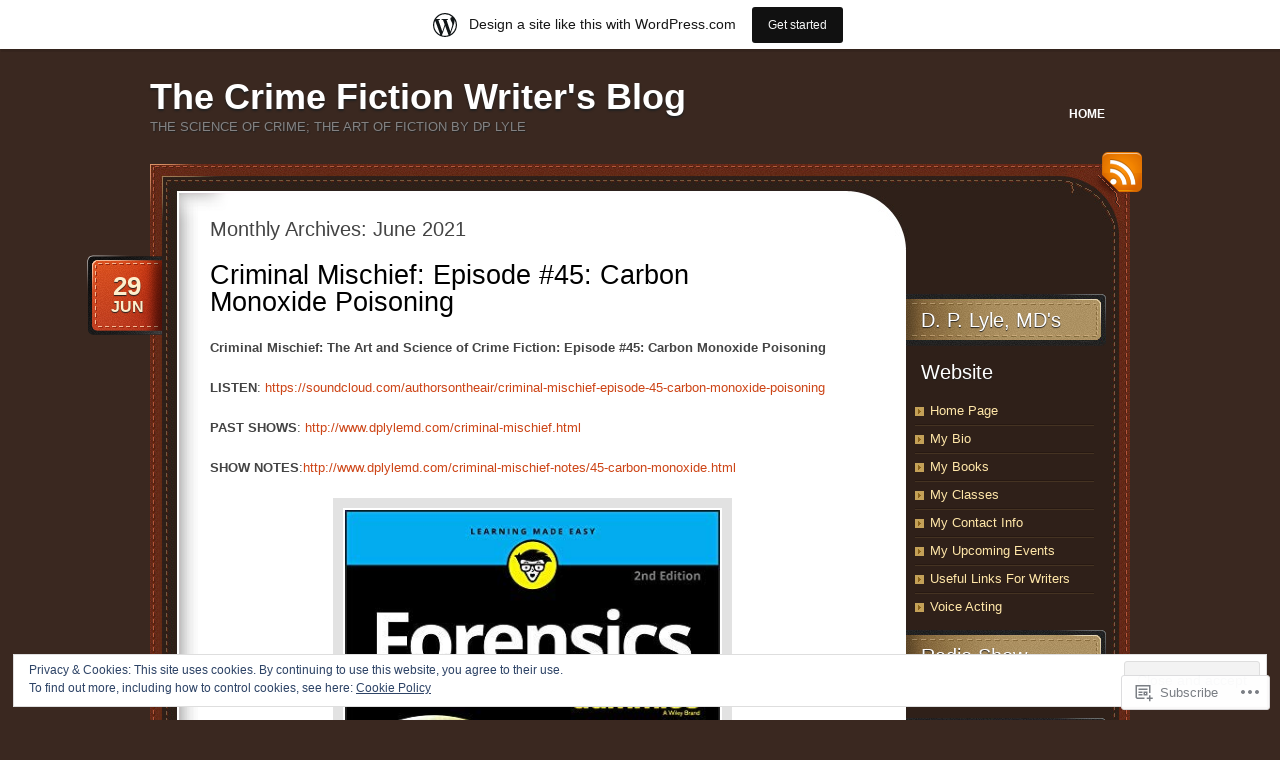

--- FILE ---
content_type: text/html; charset=UTF-8
request_url: https://writersforensicsblog.wordpress.com/2021/06/
body_size: 31430
content:
<!DOCTYPE html>
<!--[if IE 7]>
<html id="ie7" lang="en">
<![endif]-->
<!--[if (!IE 7)]><!-->
<html lang="en">
<!--<![endif]-->
<head>
<meta charset="UTF-8" />
<title>June | 2021 | The Crime Fiction Writer&#039;s Blog</title>
<link rel="profile" href="http://gmpg.org/xfn/11" />
<link rel="pingback" href="https://writersforensicsblog.wordpress.com/xmlrpc.php" />
<meta name='robots' content='max-image-preview:large' />
<link rel='dns-prefetch' href='//s0.wp.com' />
<link rel='dns-prefetch' href='//af.pubmine.com' />
<link rel="alternate" type="application/rss+xml" title="The Crime Fiction Writer&#039;s Blog &raquo; Feed" href="https://writersforensicsblog.wordpress.com/feed/" />
<link rel="alternate" type="application/rss+xml" title="The Crime Fiction Writer&#039;s Blog &raquo; Comments Feed" href="https://writersforensicsblog.wordpress.com/comments/feed/" />
	<script type="text/javascript">
		/* <![CDATA[ */
		function addLoadEvent(func) {
			var oldonload = window.onload;
			if (typeof window.onload != 'function') {
				window.onload = func;
			} else {
				window.onload = function () {
					oldonload();
					func();
				}
			}
		}
		/* ]]> */
	</script>
	<link crossorigin='anonymous' rel='stylesheet' id='all-css-0-1' href='/_static/??-eJxtjEsOwjAMRC9EMBUoiAXiLG6wojTOR7WjiNuTdoGEYDkz7w30alzJSlkhNVO5+ZAFenh6UgFqYy0xkGHsoJQqo5KA6Ivp6EQO8P+AQxzYQlrRRbOnH3zm4j9CwjWShuzNjCsM9LvZ5Ee6T1c72cvpZs/LG8VZRLg=&cssminify=yes' type='text/css' media='all' />
<style id='wp-emoji-styles-inline-css'>

	img.wp-smiley, img.emoji {
		display: inline !important;
		border: none !important;
		box-shadow: none !important;
		height: 1em !important;
		width: 1em !important;
		margin: 0 0.07em !important;
		vertical-align: -0.1em !important;
		background: none !important;
		padding: 0 !important;
	}
/*# sourceURL=wp-emoji-styles-inline-css */
</style>
<link crossorigin='anonymous' rel='stylesheet' id='all-css-2-1' href='/wp-content/plugins/gutenberg-core/v22.4.2/build/styles/block-library/style.min.css?m=1769608164i&cssminify=yes' type='text/css' media='all' />
<style id='wp-block-library-inline-css'>
.has-text-align-justify {
	text-align:justify;
}
.has-text-align-justify{text-align:justify;}

/*# sourceURL=wp-block-library-inline-css */
</style><style id='wp-block-image-inline-css'>
.wp-block-image>a,.wp-block-image>figure>a{display:inline-block}.wp-block-image img{box-sizing:border-box;height:auto;max-width:100%;vertical-align:bottom}@media not (prefers-reduced-motion){.wp-block-image img.hide{visibility:hidden}.wp-block-image img.show{animation:show-content-image .4s}}.wp-block-image[style*=border-radius] img,.wp-block-image[style*=border-radius]>a{border-radius:inherit}.wp-block-image.has-custom-border img{box-sizing:border-box}.wp-block-image.aligncenter{text-align:center}.wp-block-image.alignfull>a,.wp-block-image.alignwide>a{width:100%}.wp-block-image.alignfull img,.wp-block-image.alignwide img{height:auto;width:100%}.wp-block-image .aligncenter,.wp-block-image .alignleft,.wp-block-image .alignright,.wp-block-image.aligncenter,.wp-block-image.alignleft,.wp-block-image.alignright{display:table}.wp-block-image .aligncenter>figcaption,.wp-block-image .alignleft>figcaption,.wp-block-image .alignright>figcaption,.wp-block-image.aligncenter>figcaption,.wp-block-image.alignleft>figcaption,.wp-block-image.alignright>figcaption{caption-side:bottom;display:table-caption}.wp-block-image .alignleft{float:left;margin:.5em 1em .5em 0}.wp-block-image .alignright{float:right;margin:.5em 0 .5em 1em}.wp-block-image .aligncenter{margin-left:auto;margin-right:auto}.wp-block-image :where(figcaption){margin-bottom:1em;margin-top:.5em}.wp-block-image.is-style-circle-mask img{border-radius:9999px}@supports ((-webkit-mask-image:none) or (mask-image:none)) or (-webkit-mask-image:none){.wp-block-image.is-style-circle-mask img{border-radius:0;-webkit-mask-image:url('data:image/svg+xml;utf8,<svg viewBox="0 0 100 100" xmlns="http://www.w3.org/2000/svg"><circle cx="50" cy="50" r="50"/></svg>');mask-image:url('data:image/svg+xml;utf8,<svg viewBox="0 0 100 100" xmlns="http://www.w3.org/2000/svg"><circle cx="50" cy="50" r="50"/></svg>');mask-mode:alpha;-webkit-mask-position:center;mask-position:center;-webkit-mask-repeat:no-repeat;mask-repeat:no-repeat;-webkit-mask-size:contain;mask-size:contain}}:root :where(.wp-block-image.is-style-rounded img,.wp-block-image .is-style-rounded img){border-radius:9999px}.wp-block-image figure{margin:0}.wp-lightbox-container{display:flex;flex-direction:column;position:relative}.wp-lightbox-container img{cursor:zoom-in}.wp-lightbox-container img:hover+button{opacity:1}.wp-lightbox-container button{align-items:center;backdrop-filter:blur(16px) saturate(180%);background-color:#5a5a5a40;border:none;border-radius:4px;cursor:zoom-in;display:flex;height:20px;justify-content:center;opacity:0;padding:0;position:absolute;right:16px;text-align:center;top:16px;width:20px;z-index:100}@media not (prefers-reduced-motion){.wp-lightbox-container button{transition:opacity .2s ease}}.wp-lightbox-container button:focus-visible{outline:3px auto #5a5a5a40;outline:3px auto -webkit-focus-ring-color;outline-offset:3px}.wp-lightbox-container button:hover{cursor:pointer;opacity:1}.wp-lightbox-container button:focus{opacity:1}.wp-lightbox-container button:focus,.wp-lightbox-container button:hover,.wp-lightbox-container button:not(:hover):not(:active):not(.has-background){background-color:#5a5a5a40;border:none}.wp-lightbox-overlay{box-sizing:border-box;cursor:zoom-out;height:100vh;left:0;overflow:hidden;position:fixed;top:0;visibility:hidden;width:100%;z-index:100000}.wp-lightbox-overlay .close-button{align-items:center;cursor:pointer;display:flex;justify-content:center;min-height:40px;min-width:40px;padding:0;position:absolute;right:calc(env(safe-area-inset-right) + 16px);top:calc(env(safe-area-inset-top) + 16px);z-index:5000000}.wp-lightbox-overlay .close-button:focus,.wp-lightbox-overlay .close-button:hover,.wp-lightbox-overlay .close-button:not(:hover):not(:active):not(.has-background){background:none;border:none}.wp-lightbox-overlay .lightbox-image-container{height:var(--wp--lightbox-container-height);left:50%;overflow:hidden;position:absolute;top:50%;transform:translate(-50%,-50%);transform-origin:top left;width:var(--wp--lightbox-container-width);z-index:9999999999}.wp-lightbox-overlay .wp-block-image{align-items:center;box-sizing:border-box;display:flex;height:100%;justify-content:center;margin:0;position:relative;transform-origin:0 0;width:100%;z-index:3000000}.wp-lightbox-overlay .wp-block-image img{height:var(--wp--lightbox-image-height);min-height:var(--wp--lightbox-image-height);min-width:var(--wp--lightbox-image-width);width:var(--wp--lightbox-image-width)}.wp-lightbox-overlay .wp-block-image figcaption{display:none}.wp-lightbox-overlay button{background:none;border:none}.wp-lightbox-overlay .scrim{background-color:#fff;height:100%;opacity:.9;position:absolute;width:100%;z-index:2000000}.wp-lightbox-overlay.active{visibility:visible}@media not (prefers-reduced-motion){.wp-lightbox-overlay.active{animation:turn-on-visibility .25s both}.wp-lightbox-overlay.active img{animation:turn-on-visibility .35s both}.wp-lightbox-overlay.show-closing-animation:not(.active){animation:turn-off-visibility .35s both}.wp-lightbox-overlay.show-closing-animation:not(.active) img{animation:turn-off-visibility .25s both}.wp-lightbox-overlay.zoom.active{animation:none;opacity:1;visibility:visible}.wp-lightbox-overlay.zoom.active .lightbox-image-container{animation:lightbox-zoom-in .4s}.wp-lightbox-overlay.zoom.active .lightbox-image-container img{animation:none}.wp-lightbox-overlay.zoom.active .scrim{animation:turn-on-visibility .4s forwards}.wp-lightbox-overlay.zoom.show-closing-animation:not(.active){animation:none}.wp-lightbox-overlay.zoom.show-closing-animation:not(.active) .lightbox-image-container{animation:lightbox-zoom-out .4s}.wp-lightbox-overlay.zoom.show-closing-animation:not(.active) .lightbox-image-container img{animation:none}.wp-lightbox-overlay.zoom.show-closing-animation:not(.active) .scrim{animation:turn-off-visibility .4s forwards}}@keyframes show-content-image{0%{visibility:hidden}99%{visibility:hidden}to{visibility:visible}}@keyframes turn-on-visibility{0%{opacity:0}to{opacity:1}}@keyframes turn-off-visibility{0%{opacity:1;visibility:visible}99%{opacity:0;visibility:visible}to{opacity:0;visibility:hidden}}@keyframes lightbox-zoom-in{0%{transform:translate(calc((-100vw + var(--wp--lightbox-scrollbar-width))/2 + var(--wp--lightbox-initial-left-position)),calc(-50vh + var(--wp--lightbox-initial-top-position))) scale(var(--wp--lightbox-scale))}to{transform:translate(-50%,-50%) scale(1)}}@keyframes lightbox-zoom-out{0%{transform:translate(-50%,-50%) scale(1);visibility:visible}99%{visibility:visible}to{transform:translate(calc((-100vw + var(--wp--lightbox-scrollbar-width))/2 + var(--wp--lightbox-initial-left-position)),calc(-50vh + var(--wp--lightbox-initial-top-position))) scale(var(--wp--lightbox-scale));visibility:hidden}}
/*# sourceURL=https://s0.wp.com/wp-content/plugins/gutenberg-core/v22.4.2/build/styles/block-library/image/style.min.css */
</style>
<style id='wp-block-paragraph-inline-css'>
.is-small-text{font-size:.875em}.is-regular-text{font-size:1em}.is-large-text{font-size:2.25em}.is-larger-text{font-size:3em}.has-drop-cap:not(:focus):first-letter{float:left;font-size:8.4em;font-style:normal;font-weight:100;line-height:.68;margin:.05em .1em 0 0;text-transform:uppercase}body.rtl .has-drop-cap:not(:focus):first-letter{float:none;margin-left:.1em}p.has-drop-cap.has-background{overflow:hidden}:root :where(p.has-background){padding:1.25em 2.375em}:where(p.has-text-color:not(.has-link-color)) a{color:inherit}p.has-text-align-left[style*="writing-mode:vertical-lr"],p.has-text-align-right[style*="writing-mode:vertical-rl"]{rotate:180deg}
/*# sourceURL=https://s0.wp.com/wp-content/plugins/gutenberg-core/v22.4.2/build/styles/block-library/paragraph/style.min.css */
</style>
<style id='global-styles-inline-css'>
:root{--wp--preset--aspect-ratio--square: 1;--wp--preset--aspect-ratio--4-3: 4/3;--wp--preset--aspect-ratio--3-4: 3/4;--wp--preset--aspect-ratio--3-2: 3/2;--wp--preset--aspect-ratio--2-3: 2/3;--wp--preset--aspect-ratio--16-9: 16/9;--wp--preset--aspect-ratio--9-16: 9/16;--wp--preset--color--black: #000000;--wp--preset--color--cyan-bluish-gray: #abb8c3;--wp--preset--color--white: #ffffff;--wp--preset--color--pale-pink: #f78da7;--wp--preset--color--vivid-red: #cf2e2e;--wp--preset--color--luminous-vivid-orange: #ff6900;--wp--preset--color--luminous-vivid-amber: #fcb900;--wp--preset--color--light-green-cyan: #7bdcb5;--wp--preset--color--vivid-green-cyan: #00d084;--wp--preset--color--pale-cyan-blue: #8ed1fc;--wp--preset--color--vivid-cyan-blue: #0693e3;--wp--preset--color--vivid-purple: #9b51e0;--wp--preset--gradient--vivid-cyan-blue-to-vivid-purple: linear-gradient(135deg,rgb(6,147,227) 0%,rgb(155,81,224) 100%);--wp--preset--gradient--light-green-cyan-to-vivid-green-cyan: linear-gradient(135deg,rgb(122,220,180) 0%,rgb(0,208,130) 100%);--wp--preset--gradient--luminous-vivid-amber-to-luminous-vivid-orange: linear-gradient(135deg,rgb(252,185,0) 0%,rgb(255,105,0) 100%);--wp--preset--gradient--luminous-vivid-orange-to-vivid-red: linear-gradient(135deg,rgb(255,105,0) 0%,rgb(207,46,46) 100%);--wp--preset--gradient--very-light-gray-to-cyan-bluish-gray: linear-gradient(135deg,rgb(238,238,238) 0%,rgb(169,184,195) 100%);--wp--preset--gradient--cool-to-warm-spectrum: linear-gradient(135deg,rgb(74,234,220) 0%,rgb(151,120,209) 20%,rgb(207,42,186) 40%,rgb(238,44,130) 60%,rgb(251,105,98) 80%,rgb(254,248,76) 100%);--wp--preset--gradient--blush-light-purple: linear-gradient(135deg,rgb(255,206,236) 0%,rgb(152,150,240) 100%);--wp--preset--gradient--blush-bordeaux: linear-gradient(135deg,rgb(254,205,165) 0%,rgb(254,45,45) 50%,rgb(107,0,62) 100%);--wp--preset--gradient--luminous-dusk: linear-gradient(135deg,rgb(255,203,112) 0%,rgb(199,81,192) 50%,rgb(65,88,208) 100%);--wp--preset--gradient--pale-ocean: linear-gradient(135deg,rgb(255,245,203) 0%,rgb(182,227,212) 50%,rgb(51,167,181) 100%);--wp--preset--gradient--electric-grass: linear-gradient(135deg,rgb(202,248,128) 0%,rgb(113,206,126) 100%);--wp--preset--gradient--midnight: linear-gradient(135deg,rgb(2,3,129) 0%,rgb(40,116,252) 100%);--wp--preset--font-size--small: 13px;--wp--preset--font-size--medium: 20px;--wp--preset--font-size--large: 36px;--wp--preset--font-size--x-large: 42px;--wp--preset--font-family--albert-sans: 'Albert Sans', sans-serif;--wp--preset--font-family--alegreya: Alegreya, serif;--wp--preset--font-family--arvo: Arvo, serif;--wp--preset--font-family--bodoni-moda: 'Bodoni Moda', serif;--wp--preset--font-family--bricolage-grotesque: 'Bricolage Grotesque', sans-serif;--wp--preset--font-family--cabin: Cabin, sans-serif;--wp--preset--font-family--chivo: Chivo, sans-serif;--wp--preset--font-family--commissioner: Commissioner, sans-serif;--wp--preset--font-family--cormorant: Cormorant, serif;--wp--preset--font-family--courier-prime: 'Courier Prime', monospace;--wp--preset--font-family--crimson-pro: 'Crimson Pro', serif;--wp--preset--font-family--dm-mono: 'DM Mono', monospace;--wp--preset--font-family--dm-sans: 'DM Sans', sans-serif;--wp--preset--font-family--dm-serif-display: 'DM Serif Display', serif;--wp--preset--font-family--domine: Domine, serif;--wp--preset--font-family--eb-garamond: 'EB Garamond', serif;--wp--preset--font-family--epilogue: Epilogue, sans-serif;--wp--preset--font-family--fahkwang: Fahkwang, sans-serif;--wp--preset--font-family--figtree: Figtree, sans-serif;--wp--preset--font-family--fira-sans: 'Fira Sans', sans-serif;--wp--preset--font-family--fjalla-one: 'Fjalla One', sans-serif;--wp--preset--font-family--fraunces: Fraunces, serif;--wp--preset--font-family--gabarito: Gabarito, system-ui;--wp--preset--font-family--ibm-plex-mono: 'IBM Plex Mono', monospace;--wp--preset--font-family--ibm-plex-sans: 'IBM Plex Sans', sans-serif;--wp--preset--font-family--ibarra-real-nova: 'Ibarra Real Nova', serif;--wp--preset--font-family--instrument-serif: 'Instrument Serif', serif;--wp--preset--font-family--inter: Inter, sans-serif;--wp--preset--font-family--josefin-sans: 'Josefin Sans', sans-serif;--wp--preset--font-family--jost: Jost, sans-serif;--wp--preset--font-family--libre-baskerville: 'Libre Baskerville', serif;--wp--preset--font-family--libre-franklin: 'Libre Franklin', sans-serif;--wp--preset--font-family--literata: Literata, serif;--wp--preset--font-family--lora: Lora, serif;--wp--preset--font-family--merriweather: Merriweather, serif;--wp--preset--font-family--montserrat: Montserrat, sans-serif;--wp--preset--font-family--newsreader: Newsreader, serif;--wp--preset--font-family--noto-sans-mono: 'Noto Sans Mono', sans-serif;--wp--preset--font-family--nunito: Nunito, sans-serif;--wp--preset--font-family--open-sans: 'Open Sans', sans-serif;--wp--preset--font-family--overpass: Overpass, sans-serif;--wp--preset--font-family--pt-serif: 'PT Serif', serif;--wp--preset--font-family--petrona: Petrona, serif;--wp--preset--font-family--piazzolla: Piazzolla, serif;--wp--preset--font-family--playfair-display: 'Playfair Display', serif;--wp--preset--font-family--plus-jakarta-sans: 'Plus Jakarta Sans', sans-serif;--wp--preset--font-family--poppins: Poppins, sans-serif;--wp--preset--font-family--raleway: Raleway, sans-serif;--wp--preset--font-family--roboto: Roboto, sans-serif;--wp--preset--font-family--roboto-slab: 'Roboto Slab', serif;--wp--preset--font-family--rubik: Rubik, sans-serif;--wp--preset--font-family--rufina: Rufina, serif;--wp--preset--font-family--sora: Sora, sans-serif;--wp--preset--font-family--source-sans-3: 'Source Sans 3', sans-serif;--wp--preset--font-family--source-serif-4: 'Source Serif 4', serif;--wp--preset--font-family--space-mono: 'Space Mono', monospace;--wp--preset--font-family--syne: Syne, sans-serif;--wp--preset--font-family--texturina: Texturina, serif;--wp--preset--font-family--urbanist: Urbanist, sans-serif;--wp--preset--font-family--work-sans: 'Work Sans', sans-serif;--wp--preset--spacing--20: 0.44rem;--wp--preset--spacing--30: 0.67rem;--wp--preset--spacing--40: 1rem;--wp--preset--spacing--50: 1.5rem;--wp--preset--spacing--60: 2.25rem;--wp--preset--spacing--70: 3.38rem;--wp--preset--spacing--80: 5.06rem;--wp--preset--shadow--natural: 6px 6px 9px rgba(0, 0, 0, 0.2);--wp--preset--shadow--deep: 12px 12px 50px rgba(0, 0, 0, 0.4);--wp--preset--shadow--sharp: 6px 6px 0px rgba(0, 0, 0, 0.2);--wp--preset--shadow--outlined: 6px 6px 0px -3px rgb(255, 255, 255), 6px 6px rgb(0, 0, 0);--wp--preset--shadow--crisp: 6px 6px 0px rgb(0, 0, 0);}:where(body) { margin: 0; }:where(.is-layout-flex){gap: 0.5em;}:where(.is-layout-grid){gap: 0.5em;}body .is-layout-flex{display: flex;}.is-layout-flex{flex-wrap: wrap;align-items: center;}.is-layout-flex > :is(*, div){margin: 0;}body .is-layout-grid{display: grid;}.is-layout-grid > :is(*, div){margin: 0;}body{padding-top: 0px;padding-right: 0px;padding-bottom: 0px;padding-left: 0px;}:root :where(.wp-element-button, .wp-block-button__link){background-color: #32373c;border-width: 0;color: #fff;font-family: inherit;font-size: inherit;font-style: inherit;font-weight: inherit;letter-spacing: inherit;line-height: inherit;padding-top: calc(0.667em + 2px);padding-right: calc(1.333em + 2px);padding-bottom: calc(0.667em + 2px);padding-left: calc(1.333em + 2px);text-decoration: none;text-transform: inherit;}.has-black-color{color: var(--wp--preset--color--black) !important;}.has-cyan-bluish-gray-color{color: var(--wp--preset--color--cyan-bluish-gray) !important;}.has-white-color{color: var(--wp--preset--color--white) !important;}.has-pale-pink-color{color: var(--wp--preset--color--pale-pink) !important;}.has-vivid-red-color{color: var(--wp--preset--color--vivid-red) !important;}.has-luminous-vivid-orange-color{color: var(--wp--preset--color--luminous-vivid-orange) !important;}.has-luminous-vivid-amber-color{color: var(--wp--preset--color--luminous-vivid-amber) !important;}.has-light-green-cyan-color{color: var(--wp--preset--color--light-green-cyan) !important;}.has-vivid-green-cyan-color{color: var(--wp--preset--color--vivid-green-cyan) !important;}.has-pale-cyan-blue-color{color: var(--wp--preset--color--pale-cyan-blue) !important;}.has-vivid-cyan-blue-color{color: var(--wp--preset--color--vivid-cyan-blue) !important;}.has-vivid-purple-color{color: var(--wp--preset--color--vivid-purple) !important;}.has-black-background-color{background-color: var(--wp--preset--color--black) !important;}.has-cyan-bluish-gray-background-color{background-color: var(--wp--preset--color--cyan-bluish-gray) !important;}.has-white-background-color{background-color: var(--wp--preset--color--white) !important;}.has-pale-pink-background-color{background-color: var(--wp--preset--color--pale-pink) !important;}.has-vivid-red-background-color{background-color: var(--wp--preset--color--vivid-red) !important;}.has-luminous-vivid-orange-background-color{background-color: var(--wp--preset--color--luminous-vivid-orange) !important;}.has-luminous-vivid-amber-background-color{background-color: var(--wp--preset--color--luminous-vivid-amber) !important;}.has-light-green-cyan-background-color{background-color: var(--wp--preset--color--light-green-cyan) !important;}.has-vivid-green-cyan-background-color{background-color: var(--wp--preset--color--vivid-green-cyan) !important;}.has-pale-cyan-blue-background-color{background-color: var(--wp--preset--color--pale-cyan-blue) !important;}.has-vivid-cyan-blue-background-color{background-color: var(--wp--preset--color--vivid-cyan-blue) !important;}.has-vivid-purple-background-color{background-color: var(--wp--preset--color--vivid-purple) !important;}.has-black-border-color{border-color: var(--wp--preset--color--black) !important;}.has-cyan-bluish-gray-border-color{border-color: var(--wp--preset--color--cyan-bluish-gray) !important;}.has-white-border-color{border-color: var(--wp--preset--color--white) !important;}.has-pale-pink-border-color{border-color: var(--wp--preset--color--pale-pink) !important;}.has-vivid-red-border-color{border-color: var(--wp--preset--color--vivid-red) !important;}.has-luminous-vivid-orange-border-color{border-color: var(--wp--preset--color--luminous-vivid-orange) !important;}.has-luminous-vivid-amber-border-color{border-color: var(--wp--preset--color--luminous-vivid-amber) !important;}.has-light-green-cyan-border-color{border-color: var(--wp--preset--color--light-green-cyan) !important;}.has-vivid-green-cyan-border-color{border-color: var(--wp--preset--color--vivid-green-cyan) !important;}.has-pale-cyan-blue-border-color{border-color: var(--wp--preset--color--pale-cyan-blue) !important;}.has-vivid-cyan-blue-border-color{border-color: var(--wp--preset--color--vivid-cyan-blue) !important;}.has-vivid-purple-border-color{border-color: var(--wp--preset--color--vivid-purple) !important;}.has-vivid-cyan-blue-to-vivid-purple-gradient-background{background: var(--wp--preset--gradient--vivid-cyan-blue-to-vivid-purple) !important;}.has-light-green-cyan-to-vivid-green-cyan-gradient-background{background: var(--wp--preset--gradient--light-green-cyan-to-vivid-green-cyan) !important;}.has-luminous-vivid-amber-to-luminous-vivid-orange-gradient-background{background: var(--wp--preset--gradient--luminous-vivid-amber-to-luminous-vivid-orange) !important;}.has-luminous-vivid-orange-to-vivid-red-gradient-background{background: var(--wp--preset--gradient--luminous-vivid-orange-to-vivid-red) !important;}.has-very-light-gray-to-cyan-bluish-gray-gradient-background{background: var(--wp--preset--gradient--very-light-gray-to-cyan-bluish-gray) !important;}.has-cool-to-warm-spectrum-gradient-background{background: var(--wp--preset--gradient--cool-to-warm-spectrum) !important;}.has-blush-light-purple-gradient-background{background: var(--wp--preset--gradient--blush-light-purple) !important;}.has-blush-bordeaux-gradient-background{background: var(--wp--preset--gradient--blush-bordeaux) !important;}.has-luminous-dusk-gradient-background{background: var(--wp--preset--gradient--luminous-dusk) !important;}.has-pale-ocean-gradient-background{background: var(--wp--preset--gradient--pale-ocean) !important;}.has-electric-grass-gradient-background{background: var(--wp--preset--gradient--electric-grass) !important;}.has-midnight-gradient-background{background: var(--wp--preset--gradient--midnight) !important;}.has-small-font-size{font-size: var(--wp--preset--font-size--small) !important;}.has-medium-font-size{font-size: var(--wp--preset--font-size--medium) !important;}.has-large-font-size{font-size: var(--wp--preset--font-size--large) !important;}.has-x-large-font-size{font-size: var(--wp--preset--font-size--x-large) !important;}.has-albert-sans-font-family{font-family: var(--wp--preset--font-family--albert-sans) !important;}.has-alegreya-font-family{font-family: var(--wp--preset--font-family--alegreya) !important;}.has-arvo-font-family{font-family: var(--wp--preset--font-family--arvo) !important;}.has-bodoni-moda-font-family{font-family: var(--wp--preset--font-family--bodoni-moda) !important;}.has-bricolage-grotesque-font-family{font-family: var(--wp--preset--font-family--bricolage-grotesque) !important;}.has-cabin-font-family{font-family: var(--wp--preset--font-family--cabin) !important;}.has-chivo-font-family{font-family: var(--wp--preset--font-family--chivo) !important;}.has-commissioner-font-family{font-family: var(--wp--preset--font-family--commissioner) !important;}.has-cormorant-font-family{font-family: var(--wp--preset--font-family--cormorant) !important;}.has-courier-prime-font-family{font-family: var(--wp--preset--font-family--courier-prime) !important;}.has-crimson-pro-font-family{font-family: var(--wp--preset--font-family--crimson-pro) !important;}.has-dm-mono-font-family{font-family: var(--wp--preset--font-family--dm-mono) !important;}.has-dm-sans-font-family{font-family: var(--wp--preset--font-family--dm-sans) !important;}.has-dm-serif-display-font-family{font-family: var(--wp--preset--font-family--dm-serif-display) !important;}.has-domine-font-family{font-family: var(--wp--preset--font-family--domine) !important;}.has-eb-garamond-font-family{font-family: var(--wp--preset--font-family--eb-garamond) !important;}.has-epilogue-font-family{font-family: var(--wp--preset--font-family--epilogue) !important;}.has-fahkwang-font-family{font-family: var(--wp--preset--font-family--fahkwang) !important;}.has-figtree-font-family{font-family: var(--wp--preset--font-family--figtree) !important;}.has-fira-sans-font-family{font-family: var(--wp--preset--font-family--fira-sans) !important;}.has-fjalla-one-font-family{font-family: var(--wp--preset--font-family--fjalla-one) !important;}.has-fraunces-font-family{font-family: var(--wp--preset--font-family--fraunces) !important;}.has-gabarito-font-family{font-family: var(--wp--preset--font-family--gabarito) !important;}.has-ibm-plex-mono-font-family{font-family: var(--wp--preset--font-family--ibm-plex-mono) !important;}.has-ibm-plex-sans-font-family{font-family: var(--wp--preset--font-family--ibm-plex-sans) !important;}.has-ibarra-real-nova-font-family{font-family: var(--wp--preset--font-family--ibarra-real-nova) !important;}.has-instrument-serif-font-family{font-family: var(--wp--preset--font-family--instrument-serif) !important;}.has-inter-font-family{font-family: var(--wp--preset--font-family--inter) !important;}.has-josefin-sans-font-family{font-family: var(--wp--preset--font-family--josefin-sans) !important;}.has-jost-font-family{font-family: var(--wp--preset--font-family--jost) !important;}.has-libre-baskerville-font-family{font-family: var(--wp--preset--font-family--libre-baskerville) !important;}.has-libre-franklin-font-family{font-family: var(--wp--preset--font-family--libre-franklin) !important;}.has-literata-font-family{font-family: var(--wp--preset--font-family--literata) !important;}.has-lora-font-family{font-family: var(--wp--preset--font-family--lora) !important;}.has-merriweather-font-family{font-family: var(--wp--preset--font-family--merriweather) !important;}.has-montserrat-font-family{font-family: var(--wp--preset--font-family--montserrat) !important;}.has-newsreader-font-family{font-family: var(--wp--preset--font-family--newsreader) !important;}.has-noto-sans-mono-font-family{font-family: var(--wp--preset--font-family--noto-sans-mono) !important;}.has-nunito-font-family{font-family: var(--wp--preset--font-family--nunito) !important;}.has-open-sans-font-family{font-family: var(--wp--preset--font-family--open-sans) !important;}.has-overpass-font-family{font-family: var(--wp--preset--font-family--overpass) !important;}.has-pt-serif-font-family{font-family: var(--wp--preset--font-family--pt-serif) !important;}.has-petrona-font-family{font-family: var(--wp--preset--font-family--petrona) !important;}.has-piazzolla-font-family{font-family: var(--wp--preset--font-family--piazzolla) !important;}.has-playfair-display-font-family{font-family: var(--wp--preset--font-family--playfair-display) !important;}.has-plus-jakarta-sans-font-family{font-family: var(--wp--preset--font-family--plus-jakarta-sans) !important;}.has-poppins-font-family{font-family: var(--wp--preset--font-family--poppins) !important;}.has-raleway-font-family{font-family: var(--wp--preset--font-family--raleway) !important;}.has-roboto-font-family{font-family: var(--wp--preset--font-family--roboto) !important;}.has-roboto-slab-font-family{font-family: var(--wp--preset--font-family--roboto-slab) !important;}.has-rubik-font-family{font-family: var(--wp--preset--font-family--rubik) !important;}.has-rufina-font-family{font-family: var(--wp--preset--font-family--rufina) !important;}.has-sora-font-family{font-family: var(--wp--preset--font-family--sora) !important;}.has-source-sans-3-font-family{font-family: var(--wp--preset--font-family--source-sans-3) !important;}.has-source-serif-4-font-family{font-family: var(--wp--preset--font-family--source-serif-4) !important;}.has-space-mono-font-family{font-family: var(--wp--preset--font-family--space-mono) !important;}.has-syne-font-family{font-family: var(--wp--preset--font-family--syne) !important;}.has-texturina-font-family{font-family: var(--wp--preset--font-family--texturina) !important;}.has-urbanist-font-family{font-family: var(--wp--preset--font-family--urbanist) !important;}.has-work-sans-font-family{font-family: var(--wp--preset--font-family--work-sans) !important;}
/*# sourceURL=global-styles-inline-css */
</style>

<style id='classic-theme-styles-inline-css'>
.wp-block-button__link{background-color:#32373c;border-radius:9999px;box-shadow:none;color:#fff;font-size:1.125em;padding:calc(.667em + 2px) calc(1.333em + 2px);text-decoration:none}.wp-block-file__button{background:#32373c;color:#fff}.wp-block-accordion-heading{margin:0}.wp-block-accordion-heading__toggle{background-color:inherit!important;color:inherit!important}.wp-block-accordion-heading__toggle:not(:focus-visible){outline:none}.wp-block-accordion-heading__toggle:focus,.wp-block-accordion-heading__toggle:hover{background-color:inherit!important;border:none;box-shadow:none;color:inherit;padding:var(--wp--preset--spacing--20,1em) 0;text-decoration:none}.wp-block-accordion-heading__toggle:focus-visible{outline:auto;outline-offset:0}
/*# sourceURL=/wp-content/plugins/gutenberg-core/v22.4.2/build/styles/block-library/classic.min.css */
</style>
<link crossorigin='anonymous' rel='stylesheet' id='all-css-4-1' href='/_static/??-eJyNj90OgjAMRl/I0kBU8ML4LGxUmG5soZ3o2zsk/iQY403TNOd8bXEMoH0v1AsGG1vTM2qvrNdnxiLLqywHNi5YgoEu2Robw/IigOVmKdPMK/wIchHeWQOluQu1TISjxtRkySXslzaapiVJOj97ELr+VkJaA0qFgZghVWeiA+nSLl548xhDVKg7rz1+f2SBaW/9wNjQsY5W/rVMr2cUHkdOwsHt83JbbIoy31WnOwRkkKc=&cssminify=yes' type='text/css' media='all' />
<style id='jetpack_facebook_likebox-inline-css'>
.widget_facebook_likebox {
	overflow: hidden;
}

/*# sourceURL=/wp-content/mu-plugins/jetpack-plugin/moon/modules/widgets/facebook-likebox/style.css */
</style>
<link crossorigin='anonymous' rel='stylesheet' id='all-css-6-1' href='/_static/??-eJzTLy/QTc7PK0nNK9HPLdUtyClNz8wr1i9KTcrJTwcy0/WTi5G5ekCujj52Temp+bo5+cmJJZn5eSgc3bScxMwikFb7XFtDE1NLExMLc0OTLACohS2q&cssminify=yes' type='text/css' media='all' />
<link crossorigin='anonymous' rel='stylesheet' id='print-css-7-1' href='/wp-content/mu-plugins/global-print/global-print.css?m=1465851035i&cssminify=yes' type='text/css' media='print' />
<style id='jetpack-global-styles-frontend-style-inline-css'>
:root { --font-headings: unset; --font-base: unset; --font-headings-default: -apple-system,BlinkMacSystemFont,"Segoe UI",Roboto,Oxygen-Sans,Ubuntu,Cantarell,"Helvetica Neue",sans-serif; --font-base-default: -apple-system,BlinkMacSystemFont,"Segoe UI",Roboto,Oxygen-Sans,Ubuntu,Cantarell,"Helvetica Neue",sans-serif;}
/*# sourceURL=jetpack-global-styles-frontend-style-inline-css */
</style>
<link crossorigin='anonymous' rel='stylesheet' id='all-css-10-1' href='/_static/??-eJyNjcEKwjAQRH/IuFRT6kX8FNkmS5K6yQY3Qfx7bfEiXrwM82B4A49qnJRGpUHupnIPqSgs1Cq624chi6zhO5OCRryTR++fW00l7J3qDv43XVNxoOISsmEJol/wY2uR8vs3WggsM/I6uOTzMI3Hw8lOg11eUT1JKA==&cssminify=yes' type='text/css' media='all' />
<script type="text/javascript" id="wpcom-actionbar-placeholder-js-extra">
/* <![CDATA[ */
var actionbardata = {"siteID":"7660276","postID":"0","siteURL":"https://writersforensicsblog.wordpress.com","xhrURL":"https://writersforensicsblog.wordpress.com/wp-admin/admin-ajax.php","nonce":"25beab2906","isLoggedIn":"","statusMessage":"","subsEmailDefault":"instantly","proxyScriptUrl":"https://s0.wp.com/wp-content/js/wpcom-proxy-request.js?m=1513050504i&amp;ver=20211021","i18n":{"followedText":"New posts from this site will now appear in your \u003Ca href=\"https://wordpress.com/reader\"\u003EReader\u003C/a\u003E","foldBar":"Collapse this bar","unfoldBar":"Expand this bar","shortLinkCopied":"Shortlink copied to clipboard."}};
//# sourceURL=wpcom-actionbar-placeholder-js-extra
/* ]]> */
</script>
<script type="text/javascript" id="jetpack-mu-wpcom-settings-js-before">
/* <![CDATA[ */
var JETPACK_MU_WPCOM_SETTINGS = {"assetsUrl":"https://s0.wp.com/wp-content/mu-plugins/jetpack-mu-wpcom-plugin/moon/jetpack_vendor/automattic/jetpack-mu-wpcom/src/build/"};
//# sourceURL=jetpack-mu-wpcom-settings-js-before
/* ]]> */
</script>
<script crossorigin='anonymous' type='text/javascript'  src='/_static/??/wp-content/js/rlt-proxy.js,/wp-content/blog-plugins/wordads-classes/js/cmp/v2/cmp-non-gdpr.js?m=1720530689j'></script>
<script type="text/javascript" id="rlt-proxy-js-after">
/* <![CDATA[ */
	rltInitialize( {"token":null,"iframeOrigins":["https:\/\/widgets.wp.com"]} );
//# sourceURL=rlt-proxy-js-after
/* ]]> */
</script>
<link rel="EditURI" type="application/rsd+xml" title="RSD" href="https://writersforensicsblog.wordpress.com/xmlrpc.php?rsd" />
<meta name="generator" content="WordPress.com" />

<!-- Jetpack Open Graph Tags -->
<meta property="og:type" content="website" />
<meta property="og:title" content="June 2021 &#8211; The Crime Fiction Writer&#039;s Blog" />
<meta property="og:site_name" content="The Crime Fiction Writer&#039;s Blog" />
<meta property="og:image" content="https://s0.wp.com/i/blank.jpg?m=1383295312i" />
<meta property="og:image:width" content="200" />
<meta property="og:image:height" content="200" />
<meta property="og:image:alt" content="" />
<meta property="og:locale" content="en_US" />
<meta property="fb:app_id" content="249643311490" />
<meta name="twitter:creator" content="@DPLyleMD" />
<meta name="twitter:site" content="@DPLyleMD" />

<!-- End Jetpack Open Graph Tags -->
<link rel="shortcut icon" type="image/x-icon" href="https://s0.wp.com/i/favicon.ico?m=1713425267i" sizes="16x16 24x24 32x32 48x48" />
<link rel="icon" type="image/x-icon" href="https://s0.wp.com/i/favicon.ico?m=1713425267i" sizes="16x16 24x24 32x32 48x48" />
<link rel="apple-touch-icon" href="https://s0.wp.com/i/webclip.png?m=1713868326i" />
<link rel='openid.server' href='https://writersforensicsblog.wordpress.com/?openidserver=1' />
<link rel='openid.delegate' href='https://writersforensicsblog.wordpress.com/' />
<link rel="search" type="application/opensearchdescription+xml" href="https://writersforensicsblog.wordpress.com/osd.xml" title="The Crime Fiction Writer&#039;s Blog" />
<link rel="search" type="application/opensearchdescription+xml" href="https://s1.wp.com/opensearch.xml" title="WordPress.com" />
<meta name="description" content="1 post published by D.P. Lyle, MD during June 2021" />
<script type="text/javascript">
/* <![CDATA[ */
var wa_client = {}; wa_client.cmd = []; wa_client.config = { 'blog_id': 7660276, 'blog_language': 'en', 'is_wordads': false, 'hosting_type': 0, 'afp_account_id': 'pub-4299169219789777', 'afp_host_id': 5038568878849053, 'theme': 'pub/choco', '_': { 'title': 'Advertisement', 'privacy_settings': 'Privacy Settings' }, 'formats': [ 'belowpost', 'bottom_sticky', 'sidebar_sticky_right', 'sidebar', 'gutenberg_rectangle', 'gutenberg_leaderboard', 'gutenberg_mobile_leaderboard', 'gutenberg_skyscraper' ] };
/* ]]> */
</script>
		<script type="text/javascript">

			window.doNotSellCallback = function() {

				var linkElements = [
					'a[href="https://wordpress.com/?ref=footer_blog"]',
					'a[href="https://wordpress.com/?ref=footer_website"]',
					'a[href="https://wordpress.com/?ref=vertical_footer"]',
					'a[href^="https://wordpress.com/?ref=footer_segment_"]',
				].join(',');

				var dnsLink = document.createElement( 'a' );
				dnsLink.href = 'https://wordpress.com/advertising-program-optout/';
				dnsLink.classList.add( 'do-not-sell-link' );
				dnsLink.rel = 'nofollow';
				dnsLink.style.marginLeft = '0.5em';
				dnsLink.textContent = 'Do Not Sell or Share My Personal Information';

				var creditLinks = document.querySelectorAll( linkElements );

				if ( 0 === creditLinks.length ) {
					return false;
				}

				Array.prototype.forEach.call( creditLinks, function( el ) {
					el.insertAdjacentElement( 'afterend', dnsLink );
				});

				return true;
			};

		</script>
		<script type="text/javascript">
	window.google_analytics_uacct = "UA-52447-2";
</script>

<script type="text/javascript">
	var _gaq = _gaq || [];
	_gaq.push(['_setAccount', 'UA-52447-2']);
	_gaq.push(['_gat._anonymizeIp']);
	_gaq.push(['_setDomainName', 'wordpress.com']);
	_gaq.push(['_initData']);
	_gaq.push(['_trackPageview']);

	(function() {
		var ga = document.createElement('script'); ga.type = 'text/javascript'; ga.async = true;
		ga.src = ('https:' == document.location.protocol ? 'https://ssl' : 'http://www') + '.google-analytics.com/ga.js';
		(document.getElementsByTagName('head')[0] || document.getElementsByTagName('body')[0]).appendChild(ga);
	})();
</script>
<link crossorigin='anonymous' rel='stylesheet' id='all-css-0-3' href='/_static/??-eJyVjkEKwkAMRS9kG2rR4kI8irTpIGknyTCZ0OtXsRXc6fJ9Ho8PS6pQpQQpwF6l6A8SgymU1OO8MbCqwJ0EYYiKs4EtlEKu0ewAvxdYR4/BAPusbiF+pH34N/i+5BRHMB8MM6VC+pS/qGaSV/nG16Y7tZfu3DbHaQXdH15M&cssminify=yes' type='text/css' media='all' />
</head>
<body class="archive date wp-theme-pubchoco customizer-styles-applied color-default jetpack-reblog-enabled has-marketing-bar has-marketing-bar-theme-choco">

<div id="page">
	<div id="header" class="clear-fix">
		<div id="logo">
						<h3 id="site-title">
				<span>
					<a href="https://writersforensicsblog.wordpress.com/" title="The Crime Fiction Writer&#039;s Blog" rel="home">The Crime Fiction Writer&#039;s Blog</a>
				</span>
			</h3>
			<div class="description">The Science of Crime; The Art of Fiction by DP Lyle</div>

		</div><!-- #logo -->

		<div id="nav">
			<ul class="menu">
<li ><a href="https://writersforensicsblog.wordpress.com/">Home</a></li></ul>
		</div><!-- #nav -->

	</div><!-- #header -->

	<div id="main">
		<a href="https://writersforensicsblog.wordpress.com/feed/rss/" id="rss-link">RSS</a>
		<div id="main-top">
			<div id="main-bot" class="clear-fix">
				<div id="content">

	<h1 class="pagetitle">
		Monthly Archives: <span>June 2021</span>	</h1>

	<div class="list-page">
		
		<div class="post post-5579 type-post status-publish format-standard hentry category-uncategorized">

		
				<h2 class="post-title">
							<a href="https://writersforensicsblog.wordpress.com/2021/06/29/criminal-mischief-episode-45-carbon-monoxide-poisoning/" rel="bookmark">Criminal Mischief: Episode #45: Carbon Monoxide&nbsp;Poisoning</a>
					</h2>
	
				<div class="date">
			<div class="bg">
								<a href="https://writersforensicsblog.wordpress.com/2021/06/29/criminal-mischief-episode-45-carbon-monoxide-poisoning/" rel="bookmark" title="Permalink to Criminal Mischief: Episode #45: Carbon Monoxide&nbsp;Poisoning">
					<span class="day">29</span>
					<span>Jun</span>
				</a>
							</div>
		</div><!-- .date -->
	
	<div class="entry">
		
		
<p class="wp-block-paragraph"><strong>Criminal Mischief: The Art and Science of Crime Fiction: Episode #45: Carbon Monoxide Poisoning</strong></p>



<p class="wp-block-paragraph"><strong>LISTEN</strong>: <a href="https://soundcloud.com/authorsontheair/criminal-mischief-episode-45-carbon-monoxide-poisoning">https://soundcloud.com/authorsontheair/criminal-mischief-episode-45-carbon-monoxide-poisoning</a></p>



<p class="wp-block-paragraph"><strong>PAST SHOWS</strong>: <a href="http://www.dplylemd.com/criminal-mischief.html">http://www.dplylemd.com/criminal-mischief.html</a></p>



<p class="wp-block-paragraph"><strong>SHOW NOTES</strong>:<a href="http://www.dplylemd.com/criminal-mischief-notes/45-carbon-monoxide.html">http://www.dplylemd.com/criminal-mischief-notes/45-carbon-monoxide.html</a></p>



<p class="wp-block-paragraph"></p>



<div class="wp-block-image"><figure class="aligncenter size-large"><img data-attachment-id="5581" data-permalink="https://writersforensicsblog.wordpress.com/ffd2-399x500/" data-orig-file="https://writersforensicsblog.wordpress.com/wp-content/uploads/2021/06/ffd2-399x500.jpg" data-orig-size="399,500" data-comments-opened="1" data-image-meta="{&quot;aperture&quot;:&quot;0&quot;,&quot;credit&quot;:&quot;&quot;,&quot;camera&quot;:&quot;&quot;,&quot;caption&quot;:&quot;&quot;,&quot;created_timestamp&quot;:&quot;0&quot;,&quot;copyright&quot;:&quot;&quot;,&quot;focal_length&quot;:&quot;0&quot;,&quot;iso&quot;:&quot;0&quot;,&quot;shutter_speed&quot;:&quot;0&quot;,&quot;title&quot;:&quot;&quot;,&quot;orientation&quot;:&quot;1&quot;}" data-image-title="ffd2-399&amp;#215;500" data-image-description="" data-image-caption="" data-medium-file="https://writersforensicsblog.wordpress.com/wp-content/uploads/2021/06/ffd2-399x500.jpg?w=239" data-large-file="https://writersforensicsblog.wordpress.com/wp-content/uploads/2021/06/ffd2-399x500.jpg?w=399" width="399" height="500" src="https://writersforensicsblog.wordpress.com/wp-content/uploads/2021/06/ffd2-399x500.jpg?w=399" alt="" class="wp-image-5581" srcset="https://writersforensicsblog.wordpress.com/wp-content/uploads/2021/06/ffd2-399x500.jpg 399w, https://writersforensicsblog.wordpress.com/wp-content/uploads/2021/06/ffd2-399x500.jpg?w=120 120w, https://writersforensicsblog.wordpress.com/wp-content/uploads/2021/06/ffd2-399x500.jpg?w=239 239w" sizes="(max-width: 399px) 100vw, 399px" /></figure></div>



<p class="wp-block-paragraph"><strong>From FORENSICS FOR DUMMIES</strong>:</p>



<p class="wp-block-paragraph">That Sneaky Carbon Monoxide&nbsp;</p>



<p class="wp-block-paragraph">Carbon monoxide is sneaky and deadly. When authorities find a suicide victim in her garage, sitting in a car with the engine running, they can usually chalk up that death to carbon monoxide.&nbsp;</p>



<p class="wp-block-paragraph">Carbon monoxide is a tasteless, odorless, colorless gas that is completely undetectable by humans. It results from the incomplete combustion of carbon‐containing fuels like wood, coal, and gas. Faulty stoves, heaters, and fireplaces can fill the air with CO. Carbon monoxide poisoning kills more people trapped in fires than the fire itself does.&nbsp;</p>



<p class="wp-block-paragraph">CO is particularly treacherous because it binds to hemoglobin, producing carboxyhemoglobin in your blood. Because carboxyhemoglobin contains no usable oxygen, cells containing this molecule can’t supply oxygen to the tissues of the body. Thus, the body’s cells become starved for oxygen. Carbon monoxide binds to hemoglobin 300 times more readily than oxygen does and thus takes oxygen’s place in the body. Your body can get very high blood levels of CO by breathing air that contains only small amounts of it. For example, breathing air that contains a carbon monoxide level as low as 0.2 percent can lead to blood CO saturations greater than 60 percent after only 30 to 45 minutes.&nbsp;</p>



<p class="wp-block-paragraph">Most people believe that CO is toxic only in an enclosed area, but that’s just not true. People have died while working on their cars in the open air; typically, someone finds the victim lying near the car’s exhaust. Similarly, swimmers and water skiers who loiter near the dive platform on the back of an idling powerboat also run the risk of CO poisoning. Carbon monoxide’s powerful attraction to hemoglobin explains how people can succumb to CO poisoning in open areas.&nbsp;</p>



<p class="wp-block-paragraph">The signs and symptoms of CO toxicity correlate with its concentration in the blood:</p>



<p class="wp-block-paragraph">1&#8211;The normal level of CO in the blood is 1 to 3 percent, but it can be as high as 7 to 10 percent in smokers.</p>



<p class="wp-block-paragraph">2&#8211;At levels of 10 to 20 percent, you experience headaches and a poor ability to concentrate on complex tasks.</p>



<p class="wp-block-paragraph">3&#8211;Between 30 and 40 percent, headaches become severe and throbbing, and nausea, vomiting, faintness, and lethargy appear. Pulse and breathing rate increase noticeably.</p>



<p class="wp-block-paragraph">4&#8211;Between 40 and 60 percent, the victim becomes confused, disoriented, weak, and displays extremely poor coordination.</p>



<p class="wp-block-paragraph">5&#8211;Above 60 percent, coma and death arrive.<br>In the elderly and those individuals with heart or lung disease, levels as low as 20 percent can be lethal. Victims of car exhaust suicide or those who die from fire in an enclosed room may reach CO levels as high as 90 percent.<br></p>



<p class="wp-block-paragraph">Autopsy findings in CO poisoning depend, in part, on carboxyhemoglobin’s bright red color. When the ME performs an autopsy on a victim of CO poisoning, the blood and internal organs often appear bright red, and this offers a clue to the possible cause of death.&nbsp;</p>



<p class="wp-block-paragraph">Individuals who survive CO intoxication can suffer serious health problems. Carbon monoxide mostly damages the brain because it’s the organ most sensitive to a lack of oxygen. Symptoms and signs of significant brain insult may begin immediately or be delayed for several days or weeks. The most common after‐effects include chronic headaches, memory loss, blindness, confusion, disorientation, poor coordination, and hallucinations. The ME may be asked to evaluate a surviving victim if authorities suspect that the exposure was the result of a criminal act or they want documentation for a civil lawsuit.</p>



<p class="wp-block-paragraph">Newser Story: <a href="https://www.newser.com/story/307939/students-drowning-due-in-part-to-carbon-monoxide.html">https://www.newser.com/story/307939/students-drowning-due-in-part-to-carbon-monoxide.html</a></p>



<p class="wp-block-paragraph">CO Deaths on Lake Erie: <a href="https://www.cleveland.com/metro/2021/06/two-men-boy-died-from-carbon-monoxide-poisoning-in-boating-incident-on-lake-erie-cuyahoga-county-medical-examiner-rules.html">https://www.cleveland.com/metro/2021/06/two-men-boy-died-from-carbon-monoxide-poisoning-in-boating-incident-on-lake-erie-cuyahoga-county-medical-examiner-rules.html</a></p>



<p class="wp-block-paragraph">CO Deaths From car Used as Heat Source: <a href="https://www.nbcnews.com/news/weather/two-dead-carbon-monoxide-poisoning-after-using-car-heat-texas-n1257972">https://www.nbcnews.com/news/weather/two-dead-carbon-monoxide-poisoning-after-using-car-heat-texas-n1257972</a></p>



<p class="wp-block-paragraph">PubMed: CO Poisoning Deaths is US, 1999-2012: <a href="https://pubmed.ncbi.nlm.nih.gov/26032660/">https://pubmed.ncbi.nlm.nih.gov/26032660/</a></p>



<p class="wp-block-paragraph">CDC: CP Poisoning: <a href="https://www.cdc.gov/dotw/carbonmonoxide/index.html">https://www.cdc.gov/dotw/carbonmonoxide/index.html</a></p>



<p class="wp-block-paragraph">Famous People Who Died of CO Poisoning: <a href="https://www.ranker.com/list/famous-people-who-died-of-carbon-monoxide-poisoning/reference">https://www.ranker.com/list/famous-people-who-died-of-carbon-monoxide-poisoning/reference</a></p>
<div id="jp-post-flair" class="sharedaddy sd-like-enabled sd-sharing-enabled"><div class="sharedaddy sd-sharing-enabled"><div class="robots-nocontent sd-block sd-social sd-social-icon-text sd-sharing"><h3 class="sd-title">Share this:</h3><div class="sd-content"><ul><li class="share-facebook"><a rel="nofollow noopener noreferrer"
				data-shared="sharing-facebook-5579"
				class="share-facebook sd-button share-icon"
				href="https://writersforensicsblog.wordpress.com/2021/06/29/criminal-mischief-episode-45-carbon-monoxide-poisoning/?share=facebook"
				target="_blank"
				aria-labelledby="sharing-facebook-5579"
				>
				<span id="sharing-facebook-5579" hidden>Share on Facebook (Opens in new window)</span>
				<span>Facebook</span>
			</a></li><li class="share-linkedin"><a rel="nofollow noopener noreferrer"
				data-shared="sharing-linkedin-5579"
				class="share-linkedin sd-button share-icon"
				href="https://writersforensicsblog.wordpress.com/2021/06/29/criminal-mischief-episode-45-carbon-monoxide-poisoning/?share=linkedin"
				target="_blank"
				aria-labelledby="sharing-linkedin-5579"
				>
				<span id="sharing-linkedin-5579" hidden>Share on LinkedIn (Opens in new window)</span>
				<span>LinkedIn</span>
			</a></li><li class="share-email"><a rel="nofollow noopener noreferrer"
				data-shared="sharing-email-5579"
				class="share-email sd-button share-icon"
				href="mailto:?subject=%5BShared%20Post%5D%20Criminal%20Mischief%3A%20Episode%20%2345%3A%20Carbon%20Monoxide%20Poisoning&#038;body=https%3A%2F%2Fwritersforensicsblog.wordpress.com%2F2021%2F06%2F29%2Fcriminal-mischief-episode-45-carbon-monoxide-poisoning%2F&#038;share=email"
				target="_blank"
				aria-labelledby="sharing-email-5579"
				data-email-share-error-title="Do you have email set up?" data-email-share-error-text="If you&#039;re having problems sharing via email, you might not have email set up for your browser. You may need to create a new email yourself." data-email-share-nonce="07ed2386cd" data-email-share-track-url="https://writersforensicsblog.wordpress.com/2021/06/29/criminal-mischief-episode-45-carbon-monoxide-poisoning/?share=email">
				<span id="sharing-email-5579" hidden>Email a link to a friend (Opens in new window)</span>
				<span>Email</span>
			</a></li><li class="share-tumblr"><a rel="nofollow noopener noreferrer"
				data-shared="sharing-tumblr-5579"
				class="share-tumblr sd-button share-icon"
				href="https://writersforensicsblog.wordpress.com/2021/06/29/criminal-mischief-episode-45-carbon-monoxide-poisoning/?share=tumblr"
				target="_blank"
				aria-labelledby="sharing-tumblr-5579"
				>
				<span id="sharing-tumblr-5579" hidden>Share on Tumblr (Opens in new window)</span>
				<span>Tumblr</span>
			</a></li><li class="share-print"><a rel="nofollow noopener noreferrer"
				data-shared="sharing-print-5579"
				class="share-print sd-button share-icon"
				href="https://writersforensicsblog.wordpress.com/2021/06/29/criminal-mischief-episode-45-carbon-monoxide-poisoning/?share=print"
				target="_blank"
				aria-labelledby="sharing-print-5579"
				>
				<span id="sharing-print-5579" hidden>Print (Opens in new window)</span>
				<span>Print</span>
			</a></li><li class="share-twitter"><a rel="nofollow noopener noreferrer"
				data-shared="sharing-twitter-5579"
				class="share-twitter sd-button share-icon"
				href="https://writersforensicsblog.wordpress.com/2021/06/29/criminal-mischief-episode-45-carbon-monoxide-poisoning/?share=twitter"
				target="_blank"
				aria-labelledby="sharing-twitter-5579"
				>
				<span id="sharing-twitter-5579" hidden>Share on X (Opens in new window)</span>
				<span>X</span>
			</a></li><li class="share-pinterest"><a rel="nofollow noopener noreferrer"
				data-shared="sharing-pinterest-5579"
				class="share-pinterest sd-button share-icon"
				href="https://writersforensicsblog.wordpress.com/2021/06/29/criminal-mischief-episode-45-carbon-monoxide-poisoning/?share=pinterest"
				target="_blank"
				aria-labelledby="sharing-pinterest-5579"
				>
				<span id="sharing-pinterest-5579" hidden>Share on Pinterest (Opens in new window)</span>
				<span>Pinterest</span>
			</a></li><li class="share-end"></li></ul></div></div></div><div class='sharedaddy sd-block sd-like jetpack-likes-widget-wrapper jetpack-likes-widget-unloaded' id='like-post-wrapper-7660276-5579-697d2a9c21585' data-src='//widgets.wp.com/likes/index.html?ver=20260130#blog_id=7660276&amp;post_id=5579&amp;origin=writersforensicsblog.wordpress.com&amp;obj_id=7660276-5579-697d2a9c21585' data-name='like-post-frame-7660276-5579-697d2a9c21585' data-title='Like or Reblog'><div class='likes-widget-placeholder post-likes-widget-placeholder' style='height: 55px;'><span class='button'><span>Like</span></span> <span class='loading'>Loading...</span></div><span class='sd-text-color'></span><a class='sd-link-color'></a></div></div>
		<div class="cl">&nbsp;</div>

		
			</div><!-- .entry -->

				<div class="meta">
			<div class="bg">
				<span class="comments-num"><a href="https://writersforensicsblog.wordpress.com/2021/06/29/criminal-mischief-episode-45-carbon-monoxide-poisoning/#respond">Leave a comment</a></span>
				<p>Posted by <a href="https://writersforensicsblog.wordpress.com/author/dplylemd/" title="Posts by D.P. Lyle, MD" rel="author">D.P. Lyle, MD</a> on June 29, 2021 in <a href="https://writersforensicsblog.wordpress.com/category/uncategorized/" rel="category tag">Uncategorized</a></p>
			</div>
			<div class="bot">&nbsp;</div>
		</div><!-- .meta -->
			</div>
			</div><!-- #list-page -->



				</div><!-- END Content -->
				<div id="sidebar">
										<ul class="xoxo">
						<li id="linkcat-20100477" class="widget widget_links"><h4 class="widgettitle">D. P. Lyle, MD's Website</h4>
	<ul class='xoxo blogroll'>
<li><a href="http://www.dplylemd.com/">Home Page</a></li>
<li><a href="http://www.dplylemd.com/author-bio.html">My Bio</a></li>
<li><a href="http://www.dplylemd.com/books.html">My Books</a></li>
<li><a href="http://www.dplylemd.com/classes.html">My Classes</a></li>
<li><a href="http://www.dplylemd.com/contact.html">My Contact Info</a></li>
<li><a href="http://www.dplylemd.com/events.html">My Upcoming Events</a></li>
<li><a href="http://www.dplylemd.com/links.html">Useful Links For Writers</a></li>
<li><a href="http://www.dplylemd.com/voice-acting.html">Voice Acting</a></li>

	</ul>
</li>
<li id="linkcat-175643236" class="widget widget_links"><h4 class="widgettitle">Radio Show</h4>
	<ul class='xoxo blogroll'>
<li><a href="http://www.dplylemd.com/crime--science-radio.html" title="Bimonthly Internet radio show with Jan Burke and DP Lyle">Crime and Science Radio</a></li>

	</ul>
</li>
<li id="text-3" class="widget widget_text"><h4 class="widgettitle">Subscribe Via RSS</h4>			<div class="textwidget"><a href="http://feeds2.feedburner.com/thewritersforensicsblog"><img src="https://faq.files.wordpress.com/2006/11/h28.png" /></a></div>
		</li><li id="text-2" class="widget widget_text"><h4 class="widgettitle">Subscribe Via Email</h4>			<div class="textwidget"><a href="http://feedburner.google.com/fb/a/mailverify?uri=TheWritersForensicsBlog&amp;loc=en_US">Click Here for Email Subscription</a></div>
		</li><li id="search-2" class="widget widget_search"><h4 class="widgettitle">Search Site</h4><form action="https://writersforensicsblog.wordpress.com/" id="searchform" method="get">
	<label for="s" class="screen-reader-text">Search</label>
	<div class="field-place">
		<input type="text" class="field" id="s" name="s" value=""/>
		<input type="submit" class="button" value="Search" id="searchsubmit"/>
	</div>
</form></li><li id="media_image-26" class="widget widget_media_image"><h4 class="widgettitle">Criminal Mischief Podcast</h4><style>.widget.widget_media_image { overflow: hidden; }.widget.widget_media_image img { height: auto; max-width: 100%; }</style><a href="http://www.dplylemd.com/criminal-mischief.html"><img width="1200" height="1200" src="https://writersforensicsblog.wordpress.com/wp-content/uploads/2018/08/aota-graphic.jpg?w=1200" class="image wp-image-4969  attachment-1200x1200 size-1200x1200" alt="" style="max-width: 100%; height: auto;" decoding="async" loading="lazy" srcset="https://writersforensicsblog.wordpress.com/wp-content/uploads/2018/08/aota-graphic.jpg 1200w, https://writersforensicsblog.wordpress.com/wp-content/uploads/2018/08/aota-graphic.jpg?w=150 150w, https://writersforensicsblog.wordpress.com/wp-content/uploads/2018/08/aota-graphic.jpg?w=300 300w, https://writersforensicsblog.wordpress.com/wp-content/uploads/2018/08/aota-graphic.jpg?w=768 768w, https://writersforensicsblog.wordpress.com/wp-content/uploads/2018/08/aota-graphic.jpg?w=500 500w" sizes="(max-width: 1200px) 100vw, 1200px" data-attachment-id="4969" data-permalink="https://writersforensicsblog.wordpress.com/2018/08/15/criminal-mischief-show-1-murder-motives-notes/aota-graphic/" data-orig-file="https://writersforensicsblog.wordpress.com/wp-content/uploads/2018/08/aota-graphic.jpg" data-orig-size="1200,1200" data-comments-opened="1" data-image-meta="{&quot;aperture&quot;:&quot;0&quot;,&quot;credit&quot;:&quot;&quot;,&quot;camera&quot;:&quot;&quot;,&quot;caption&quot;:&quot;&quot;,&quot;created_timestamp&quot;:&quot;0&quot;,&quot;copyright&quot;:&quot;&quot;,&quot;focal_length&quot;:&quot;0&quot;,&quot;iso&quot;:&quot;0&quot;,&quot;shutter_speed&quot;:&quot;0&quot;,&quot;title&quot;:&quot;&quot;,&quot;orientation&quot;:&quot;0&quot;}" data-image-title="AOTA Graphic" data-image-description="" data-image-caption="" data-medium-file="https://writersforensicsblog.wordpress.com/wp-content/uploads/2018/08/aota-graphic.jpg?w=300" data-large-file="https://writersforensicsblog.wordpress.com/wp-content/uploads/2018/08/aota-graphic.jpg?w=500" /></a></li><li id="facebook-likebox-3" class="widget widget_facebook_likebox"><h4 class="widgettitle"><a href="https://www.facebook.com/dplylemd">My Facebook Page</a></h4>		<div id="fb-root"></div>
		<div class="fb-page" data-href="https://www.facebook.com/dplylemd" data-width="200"  data-height="130" data-hide-cover="true" data-show-facepile="false" data-tabs="false" data-hide-cta="false" data-small-header="false">
		<div class="fb-xfbml-parse-ignore"><blockquote cite="https://www.facebook.com/dplylemd"><a href="https://www.facebook.com/dplylemd">My Facebook Page</a></blockquote></div>
		</div>
		</li><li id="twitter-5" class="widget widget_twitter"><h4 class="widgettitle"><a href='http://twitter.com/DPLyleMD'>DP Lyle&#8217;s Twitter</a></h4><a class="twitter-timeline" data-height="600" data-dnt="true" href="https://twitter.com/DPLyleMD">Tweets by DPLyleMD</a></li><li id="media_image-25" class="widget widget_media_image"><h4 class="widgettitle">Skin In The Game</h4><style>.widget.widget_media_image { overflow: hidden; }.widget.widget_media_image img { height: auto; max-width: 100%; }</style><a href="http://www.dplylemd.com/book-details/skin-in-the-game.html"><img width="1600" height="2400" src="https://writersforensicsblog.wordpress.com/wp-content/uploads/2019/07/skin-1600x2400.jpg?w=1600" class="image wp-image-5107  attachment-1600x2400 size-1600x2400" alt="" style="max-width: 100%; height: auto;" decoding="async" loading="lazy" srcset="https://writersforensicsblog.wordpress.com/wp-content/uploads/2019/07/skin-1600x2400.jpg 1600w, https://writersforensicsblog.wordpress.com/wp-content/uploads/2019/07/skin-1600x2400.jpg?w=100 100w, https://writersforensicsblog.wordpress.com/wp-content/uploads/2019/07/skin-1600x2400.jpg?w=200 200w, https://writersforensicsblog.wordpress.com/wp-content/uploads/2019/07/skin-1600x2400.jpg?w=768 768w, https://writersforensicsblog.wordpress.com/wp-content/uploads/2019/07/skin-1600x2400.jpg?w=333 333w, https://writersforensicsblog.wordpress.com/wp-content/uploads/2019/07/skin-1600x2400.jpg?w=1440 1440w" sizes="(max-width: 1600px) 100vw, 1600px" data-attachment-id="5107" data-permalink="https://writersforensicsblog.wordpress.com/2019/09/30/skin-in-the-game-is-coming-10-8-19-with-some-fun-events/skin-1600x2400/" data-orig-file="https://writersforensicsblog.wordpress.com/wp-content/uploads/2019/07/skin-1600x2400.jpg" data-orig-size="1600,2400" data-comments-opened="1" data-image-meta="{&quot;aperture&quot;:&quot;0&quot;,&quot;credit&quot;:&quot;&quot;,&quot;camera&quot;:&quot;&quot;,&quot;caption&quot;:&quot;&quot;,&quot;created_timestamp&quot;:&quot;0&quot;,&quot;copyright&quot;:&quot;&quot;,&quot;focal_length&quot;:&quot;0&quot;,&quot;iso&quot;:&quot;0&quot;,&quot;shutter_speed&quot;:&quot;0&quot;,&quot;title&quot;:&quot;&quot;,&quot;orientation&quot;:&quot;1&quot;}" data-image-title="Skin 1600X2400" data-image-description="" data-image-caption="" data-medium-file="https://writersforensicsblog.wordpress.com/wp-content/uploads/2019/07/skin-1600x2400.jpg?w=200" data-large-file="https://writersforensicsblog.wordpress.com/wp-content/uploads/2019/07/skin-1600x2400.jpg?w=333" /></a></li><li id="media_image-21" class="widget widget_media_image"><h4 class="widgettitle">Rigged</h4><style>.widget.widget_media_image { overflow: hidden; }.widget.widget_media_image img { height: auto; max-width: 100%; }</style><a href="http://www.dplylemd.com/book-details/rigged.html"><img width="500" height="766" src="https://writersforensicsblog.wordpress.com/wp-content/uploads/2019/05/rigged-500x766.jpg?w=500" class="image wp-image-5067  attachment-500x766 size-500x766" alt="" style="max-width: 100%; height: auto;" decoding="async" loading="lazy" srcset="https://writersforensicsblog.wordpress.com/wp-content/uploads/2019/05/rigged-500x766.jpg 500w, https://writersforensicsblog.wordpress.com/wp-content/uploads/2019/05/rigged-500x766.jpg?w=98 98w, https://writersforensicsblog.wordpress.com/wp-content/uploads/2019/05/rigged-500x766.jpg?w=196 196w, https://writersforensicsblog.wordpress.com/wp-content/uploads/2019/05/rigged-500x766.jpg?w=326 326w" sizes="(max-width: 500px) 100vw, 500px" data-attachment-id="5067" data-permalink="https://writersforensicsblog.wordpress.com/2019/05/07/who-the-heck-is-jake-longly/rigged-500x766/" data-orig-file="https://writersforensicsblog.wordpress.com/wp-content/uploads/2019/05/rigged-500x766.jpg" data-orig-size="500,766" data-comments-opened="1" data-image-meta="{&quot;aperture&quot;:&quot;0&quot;,&quot;credit&quot;:&quot;&quot;,&quot;camera&quot;:&quot;&quot;,&quot;caption&quot;:&quot;&quot;,&quot;created_timestamp&quot;:&quot;1455708949&quot;,&quot;copyright&quot;:&quot;&quot;,&quot;focal_length&quot;:&quot;0&quot;,&quot;iso&quot;:&quot;0&quot;,&quot;shutter_speed&quot;:&quot;0&quot;,&quot;title&quot;:&quot;&quot;,&quot;orientation&quot;:&quot;1&quot;}" data-image-title="Rigged 500X766" data-image-description="" data-image-caption="" data-medium-file="https://writersforensicsblog.wordpress.com/wp-content/uploads/2019/05/rigged-500x766.jpg?w=196" data-large-file="https://writersforensicsblog.wordpress.com/wp-content/uploads/2019/05/rigged-500x766.jpg?w=326" /></a></li><li id="media_image-22" class="widget widget_media_image"><h4 class="widgettitle">Sunshine State</h4><style>.widget.widget_media_image { overflow: hidden; }.widget.widget_media_image img { height: auto; max-width: 100%; }</style><a href="http://www.dplylemd.com/book-details/sunshine-state.html"><img width="500" height="766" src="https://writersforensicsblog.wordpress.com/wp-content/uploads/2018/08/ss-500x766.jpg?w=500" class="image wp-image-4972  attachment-500x766 size-500x766" alt="" style="max-width: 100%; height: auto;" decoding="async" loading="lazy" srcset="https://writersforensicsblog.wordpress.com/wp-content/uploads/2018/08/ss-500x766.jpg 500w, https://writersforensicsblog.wordpress.com/wp-content/uploads/2018/08/ss-500x766.jpg?w=98 98w, https://writersforensicsblog.wordpress.com/wp-content/uploads/2018/08/ss-500x766.jpg?w=196 196w, https://writersforensicsblog.wordpress.com/wp-content/uploads/2018/08/ss-500x766.jpg?w=326 326w" sizes="(max-width: 500px) 100vw, 500px" data-attachment-id="4972" data-permalink="https://writersforensicsblog.wordpress.com/2018/08/16/sunshine%e2%80%8b-state-coming-may-2019/ss-500x766/" data-orig-file="https://writersforensicsblog.wordpress.com/wp-content/uploads/2018/08/ss-500x766.jpg" data-orig-size="500,766" data-comments-opened="1" data-image-meta="{&quot;aperture&quot;:&quot;0&quot;,&quot;credit&quot;:&quot;&quot;,&quot;camera&quot;:&quot;&quot;,&quot;caption&quot;:&quot;&quot;,&quot;created_timestamp&quot;:&quot;0&quot;,&quot;copyright&quot;:&quot;&quot;,&quot;focal_length&quot;:&quot;0&quot;,&quot;iso&quot;:&quot;0&quot;,&quot;shutter_speed&quot;:&quot;0&quot;,&quot;title&quot;:&quot;&quot;,&quot;orientation&quot;:&quot;1&quot;}" data-image-title="SS 500X766" data-image-description="" data-image-caption="" data-medium-file="https://writersforensicsblog.wordpress.com/wp-content/uploads/2018/08/ss-500x766.jpg?w=196" data-large-file="https://writersforensicsblog.wordpress.com/wp-content/uploads/2018/08/ss-500x766.jpg?w=326" /></a></li><li id="media_image-23" class="widget widget_media_image"><h4 class="widgettitle">A-List</h4><style>.widget.widget_media_image { overflow: hidden; }.widget.widget_media_image img { height: auto; max-width: 100%; }</style><a href="http://www.dplylemd.com/book-details/a-list.html"><img width="500" height="750" src="https://writersforensicsblog.wordpress.com/wp-content/uploads/2017/04/al-500x750.jpg?w=500" class="image wp-image-4602  attachment-500x750 size-500x750" alt="" style="max-width: 100%; height: auto;" decoding="async" loading="lazy" srcset="https://writersforensicsblog.wordpress.com/wp-content/uploads/2017/04/al-500x750.jpg 500w, https://writersforensicsblog.wordpress.com/wp-content/uploads/2017/04/al-500x750.jpg?w=100 100w, https://writersforensicsblog.wordpress.com/wp-content/uploads/2017/04/al-500x750.jpg?w=200 200w, https://writersforensicsblog.wordpress.com/wp-content/uploads/2017/04/al-500x750.jpg?w=333 333w" sizes="(max-width: 500px) 100vw, 500px" data-attachment-id="4602" data-permalink="https://writersforensicsblog.wordpress.com/2017/04/28/jake-longly-series-news/al-500x750/" data-orig-file="https://writersforensicsblog.wordpress.com/wp-content/uploads/2017/04/al-500x750.jpg" data-orig-size="500,750" data-comments-opened="1" data-image-meta="{&quot;aperture&quot;:&quot;0&quot;,&quot;credit&quot;:&quot;&quot;,&quot;camera&quot;:&quot;&quot;,&quot;caption&quot;:&quot;&quot;,&quot;created_timestamp&quot;:&quot;1456619491&quot;,&quot;copyright&quot;:&quot;&quot;,&quot;focal_length&quot;:&quot;0&quot;,&quot;iso&quot;:&quot;0&quot;,&quot;shutter_speed&quot;:&quot;0&quot;,&quot;title&quot;:&quot;&quot;,&quot;orientation&quot;:&quot;1&quot;}" data-image-title="AL 500X750" data-image-description="" data-image-caption="" data-medium-file="https://writersforensicsblog.wordpress.com/wp-content/uploads/2017/04/al-500x750.jpg?w=200" data-large-file="https://writersforensicsblog.wordpress.com/wp-content/uploads/2017/04/al-500x750.jpg?w=333" /></a></li><li id="media_image-24" class="widget widget_media_image"><h4 class="widgettitle">Deep Six</h4><style>.widget.widget_media_image { overflow: hidden; }.widget.widget_media_image img { height: auto; max-width: 100%; }</style><a href="http://www.dplylemd.com/book-details/deep-six/"><img width="500" height="750" src="https://writersforensicsblog.wordpress.com/wp-content/uploads/2017/04/ds-pb-500x750.jpg?w=500" class="image wp-image-4605  attachment-500x750 size-500x750" alt="" style="max-width: 100%; height: auto;" decoding="async" loading="lazy" srcset="https://writersforensicsblog.wordpress.com/wp-content/uploads/2017/04/ds-pb-500x750.jpg 500w, https://writersforensicsblog.wordpress.com/wp-content/uploads/2017/04/ds-pb-500x750.jpg?w=100 100w, https://writersforensicsblog.wordpress.com/wp-content/uploads/2017/04/ds-pb-500x750.jpg?w=200 200w, https://writersforensicsblog.wordpress.com/wp-content/uploads/2017/04/ds-pb-500x750.jpg?w=333 333w" sizes="(max-width: 500px) 100vw, 500px" data-attachment-id="4605" data-permalink="https://writersforensicsblog.wordpress.com/2017/04/28/jake-longly-series-news/ds-pb-500x750/" data-orig-file="https://writersforensicsblog.wordpress.com/wp-content/uploads/2017/04/ds-pb-500x750.jpg" data-orig-size="500,750" data-comments-opened="1" data-image-meta="{&quot;aperture&quot;:&quot;0&quot;,&quot;credit&quot;:&quot;&quot;,&quot;camera&quot;:&quot;&quot;,&quot;caption&quot;:&quot;&quot;,&quot;created_timestamp&quot;:&quot;1456619491&quot;,&quot;copyright&quot;:&quot;&quot;,&quot;focal_length&quot;:&quot;0&quot;,&quot;iso&quot;:&quot;0&quot;,&quot;shutter_speed&quot;:&quot;0&quot;,&quot;title&quot;:&quot;&quot;,&quot;orientation&quot;:&quot;1&quot;}" data-image-title="DS PB 500X750" data-image-description="" data-image-caption="" data-medium-file="https://writersforensicsblog.wordpress.com/wp-content/uploads/2017/04/ds-pb-500x750.jpg?w=200" data-large-file="https://writersforensicsblog.wordpress.com/wp-content/uploads/2017/04/ds-pb-500x750.jpg?w=333" /></a></li><li id="media_image-20" class="widget widget_media_image"><h4 class="widgettitle">Original Sin</h4><style>.widget.widget_media_image { overflow: hidden; }.widget.widget_media_image img { height: auto; max-width: 100%; }</style><a href="http://www.dplylemd.com/book-details/original-sin.html"><img width="533" height="800" src="https://writersforensicsblog.wordpress.com/wp-content/uploads/2019/01/os-533x800.jpg" class="image wp-image-5027 aligncenter attachment-full size-full" alt="" style="max-width: 100%; height: auto;" title="Original Sin" decoding="async" loading="lazy" srcset="https://writersforensicsblog.wordpress.com/wp-content/uploads/2019/01/os-533x800.jpg 533w, https://writersforensicsblog.wordpress.com/wp-content/uploads/2019/01/os-533x800.jpg?w=100&amp;h=150 100w, https://writersforensicsblog.wordpress.com/wp-content/uploads/2019/01/os-533x800.jpg?w=200&amp;h=300 200w, https://writersforensicsblog.wordpress.com/wp-content/uploads/2019/01/os-533x800.jpg?w=333&amp;h=500 333w" sizes="(max-width: 533px) 100vw, 533px" data-attachment-id="5027" data-permalink="https://writersforensicsblog.wordpress.com/2019/01/08/criminal-mischief-the-art-and-science-of-crime-fiction-episode-10-rattlesnakes-and-murder/os-533x800/" data-orig-file="https://writersforensicsblog.wordpress.com/wp-content/uploads/2019/01/os-533x800.jpg" data-orig-size="533,800" data-comments-opened="1" data-image-meta="{&quot;aperture&quot;:&quot;0&quot;,&quot;credit&quot;:&quot;&quot;,&quot;camera&quot;:&quot;&quot;,&quot;caption&quot;:&quot;&quot;,&quot;created_timestamp&quot;:&quot;0&quot;,&quot;copyright&quot;:&quot;&quot;,&quot;focal_length&quot;:&quot;0&quot;,&quot;iso&quot;:&quot;0&quot;,&quot;shutter_speed&quot;:&quot;0&quot;,&quot;title&quot;:&quot;&quot;,&quot;orientation&quot;:&quot;1&quot;}" data-image-title="os 533&amp;#215;800" data-image-description="" data-image-caption="" data-medium-file="https://writersforensicsblog.wordpress.com/wp-content/uploads/2019/01/os-533x800.jpg?w=200" data-large-file="https://writersforensicsblog.wordpress.com/wp-content/uploads/2019/01/os-533x800.jpg?w=333" /></a></li><li id="media_image-7" class="widget widget_media_image"><h4 class="widgettitle">Devil&#8217;s Playground</h4><style>.widget.widget_media_image { overflow: hidden; }.widget.widget_media_image img { height: auto; max-width: 100%; }</style><a href="http://www.dplylemd.com/book-details/devils-playground.html"><img width="200" height="300" src="https://writersforensicsblog.wordpress.com/wp-content/uploads/2014/06/dp-200x300.jpg" class="image wp-image-3038 aligncenter attachment-full size-full" alt="" style="max-width: 100%; height: auto;" title="Devil&#039;s Playground" decoding="async" loading="lazy" srcset="https://writersforensicsblog.wordpress.com/wp-content/uploads/2014/06/dp-200x300.jpg 200w, https://writersforensicsblog.wordpress.com/wp-content/uploads/2014/06/dp-200x300.jpg?w=100&amp;h=150 100w" sizes="(max-width: 200px) 100vw, 200px" data-attachment-id="3038" data-permalink="https://writersforensicsblog.wordpress.com/2014/06/30/samantha-cody-trilogy-giveaway-begins-today/dp-200x300/" data-orig-file="https://writersforensicsblog.wordpress.com/wp-content/uploads/2014/06/dp-200x300.jpg" data-orig-size="200,300" data-comments-opened="1" data-image-meta="{&quot;aperture&quot;:&quot;0&quot;,&quot;credit&quot;:&quot;&quot;,&quot;camera&quot;:&quot;&quot;,&quot;caption&quot;:&quot;&quot;,&quot;created_timestamp&quot;:&quot;1401645645&quot;,&quot;copyright&quot;:&quot;&quot;,&quot;focal_length&quot;:&quot;0&quot;,&quot;iso&quot;:&quot;0&quot;,&quot;shutter_speed&quot;:&quot;0&quot;,&quot;title&quot;:&quot;&quot;}" data-image-title="DP 200X300" data-image-description="" data-image-caption="" data-medium-file="https://writersforensicsblog.wordpress.com/wp-content/uploads/2014/06/dp-200x300.jpg?w=200" data-large-file="https://writersforensicsblog.wordpress.com/wp-content/uploads/2014/06/dp-200x300.jpg?w=200" /></a></li><li id="media_image-8" class="widget widget_media_image"><h4 class="widgettitle">Double Blind</h4><style>.widget.widget_media_image { overflow: hidden; }.widget.widget_media_image img { height: auto; max-width: 100%; }</style><a href="http://www.dplylemd.com/book-details/double-blind.html"><img width="533" height="800" src="https://writersforensicsblog.wordpress.com/wp-content/uploads/2019/07/db-533x800.jpg" class="image wp-image-5111 aligncenter attachment-full size-full" alt="" style="max-width: 100%; height: auto;" title="Double Blind" decoding="async" loading="lazy" srcset="https://writersforensicsblog.wordpress.com/wp-content/uploads/2019/07/db-533x800.jpg 533w, https://writersforensicsblog.wordpress.com/wp-content/uploads/2019/07/db-533x800.jpg?w=100&amp;h=150 100w, https://writersforensicsblog.wordpress.com/wp-content/uploads/2019/07/db-533x800.jpg?w=200&amp;h=300 200w, https://writersforensicsblog.wordpress.com/wp-content/uploads/2019/07/db-533x800.jpg?w=333&amp;h=500 333w" sizes="(max-width: 533px) 100vw, 533px" data-attachment-id="5111" data-permalink="https://writersforensicsblog.wordpress.com/db-533x800/" data-orig-file="https://writersforensicsblog.wordpress.com/wp-content/uploads/2019/07/db-533x800.jpg" data-orig-size="533,800" data-comments-opened="1" data-image-meta="{&quot;aperture&quot;:&quot;0&quot;,&quot;credit&quot;:&quot;&quot;,&quot;camera&quot;:&quot;&quot;,&quot;caption&quot;:&quot;&quot;,&quot;created_timestamp&quot;:&quot;0&quot;,&quot;copyright&quot;:&quot;&quot;,&quot;focal_length&quot;:&quot;0&quot;,&quot;iso&quot;:&quot;0&quot;,&quot;shutter_speed&quot;:&quot;0&quot;,&quot;title&quot;:&quot;&quot;,&quot;orientation&quot;:&quot;1&quot;}" data-image-title="DB 533&amp;#215;800" data-image-description="" data-image-caption="" data-medium-file="https://writersforensicsblog.wordpress.com/wp-content/uploads/2019/07/db-533x800.jpg?w=200" data-large-file="https://writersforensicsblog.wordpress.com/wp-content/uploads/2019/07/db-533x800.jpg?w=333" /></a></li><li id="media_image-4" class="widget widget_media_image"><h4 class="widgettitle">Run To Ground</h4><style>.widget.widget_media_image { overflow: hidden; }.widget.widget_media_image img { height: auto; max-width: 100%; }</style><a href="http://www.dplylemd.com/book-details/run-to-ground.html"><img width="400" height="600" src="https://writersforensicsblog.wordpress.com/wp-content/uploads/2019/07/rtg-400x600.jpg" class="image wp-image-5112 aligncenter attachment-full size-full" alt="" style="max-width: 100%; height: auto;" title="Run To Ground" decoding="async" loading="lazy" srcset="https://writersforensicsblog.wordpress.com/wp-content/uploads/2019/07/rtg-400x600.jpg 400w, https://writersforensicsblog.wordpress.com/wp-content/uploads/2019/07/rtg-400x600.jpg?w=100&amp;h=150 100w, https://writersforensicsblog.wordpress.com/wp-content/uploads/2019/07/rtg-400x600.jpg?w=200&amp;h=300 200w" sizes="(max-width: 400px) 100vw, 400px" data-attachment-id="5112" data-permalink="https://writersforensicsblog.wordpress.com/2020/01/07/why-i-love-pi-novels/rtg-400x600/" data-orig-file="https://writersforensicsblog.wordpress.com/wp-content/uploads/2019/07/rtg-400x600.jpg" data-orig-size="400,600" data-comments-opened="1" data-image-meta="{&quot;aperture&quot;:&quot;0&quot;,&quot;credit&quot;:&quot;&quot;,&quot;camera&quot;:&quot;&quot;,&quot;caption&quot;:&quot;&quot;,&quot;created_timestamp&quot;:&quot;0&quot;,&quot;copyright&quot;:&quot;&quot;,&quot;focal_length&quot;:&quot;0&quot;,&quot;iso&quot;:&quot;0&quot;,&quot;shutter_speed&quot;:&quot;0&quot;,&quot;title&quot;:&quot;&quot;,&quot;orientation&quot;:&quot;1&quot;}" data-image-title="RTG 400X600" data-image-description="" data-image-caption="" data-medium-file="https://writersforensicsblog.wordpress.com/wp-content/uploads/2019/07/rtg-400x600.jpg?w=200" data-large-file="https://writersforensicsblog.wordpress.com/wp-content/uploads/2019/07/rtg-400x600.jpg?w=333" /></a></li><li id="media_image-5" class="widget widget_media_image"><h4 class="widgettitle">Hot Lights, Cold Steel</h4><style>.widget.widget_media_image { overflow: hidden; }.widget.widget_media_image img { height: auto; max-width: 100%; }</style><a href="http://www.dplylemd.com/book-details/hot-lights.html"><img width="500" height="750" src="https://writersforensicsblog.wordpress.com/wp-content/uploads/2020/02/hlcs-500x750.jpg" class="image wp-image-5274 aligncenter attachment-full size-full" alt="" style="max-width: 100%; height: auto;" title="Hot Lights, Cold Steel" decoding="async" loading="lazy" srcset="https://writersforensicsblog.wordpress.com/wp-content/uploads/2020/02/hlcs-500x750.jpg 500w, https://writersforensicsblog.wordpress.com/wp-content/uploads/2020/02/hlcs-500x750.jpg?w=100&amp;h=150 100w, https://writersforensicsblog.wordpress.com/wp-content/uploads/2020/02/hlcs-500x750.jpg?w=200&amp;h=300 200w, https://writersforensicsblog.wordpress.com/wp-content/uploads/2020/02/hlcs-500x750.jpg?w=333&amp;h=500 333w" sizes="(max-width: 500px) 100vw, 500px" data-attachment-id="5274" data-permalink="https://writersforensicsblog.wordpress.com/2020/02/20/hot-lights-cold-steel-to-be-re-released/hlcs-500x750/" data-orig-file="https://writersforensicsblog.wordpress.com/wp-content/uploads/2020/02/hlcs-500x750.jpg" data-orig-size="500,750" data-comments-opened="1" data-image-meta="{&quot;aperture&quot;:&quot;0&quot;,&quot;credit&quot;:&quot;&quot;,&quot;camera&quot;:&quot;&quot;,&quot;caption&quot;:&quot;&quot;,&quot;created_timestamp&quot;:&quot;1574260813&quot;,&quot;copyright&quot;:&quot;&quot;,&quot;focal_length&quot;:&quot;0&quot;,&quot;iso&quot;:&quot;0&quot;,&quot;shutter_speed&quot;:&quot;0&quot;,&quot;title&quot;:&quot;&quot;,&quot;orientation&quot;:&quot;1&quot;}" data-image-title="HLCS 500X750" data-image-description="" data-image-caption="" data-medium-file="https://writersforensicsblog.wordpress.com/wp-content/uploads/2020/02/hlcs-500x750.jpg?w=200" data-large-file="https://writersforensicsblog.wordpress.com/wp-content/uploads/2020/02/hlcs-500x750.jpg?w=333" /></a></li><li id="media_image-6" class="widget widget_media_image"><h4 class="widgettitle">Stress Fracture</h4><style>.widget.widget_media_image { overflow: hidden; }.widget.widget_media_image img { height: auto; max-width: 100%; }</style><a href="http://www.dplylemd.com/book-details/stress-fracture.html"><img width="500" height="750" src="https://writersforensicsblog.wordpress.com/wp-content/uploads/2020/01/sf-500x750-copy.jpg" class="image wp-image-5253 aligncenter attachment-full size-full" alt="" style="max-width: 100%; height: auto;" title="Stress Fracture" decoding="async" loading="lazy" srcset="https://writersforensicsblog.wordpress.com/wp-content/uploads/2020/01/sf-500x750-copy.jpg 500w, https://writersforensicsblog.wordpress.com/wp-content/uploads/2020/01/sf-500x750-copy.jpg?w=100&amp;h=150 100w, https://writersforensicsblog.wordpress.com/wp-content/uploads/2020/01/sf-500x750-copy.jpg?w=200&amp;h=300 200w, https://writersforensicsblog.wordpress.com/wp-content/uploads/2020/01/sf-500x750-copy.jpg?w=333&amp;h=500 333w" sizes="(max-width: 500px) 100vw, 500px" data-attachment-id="5253" data-permalink="https://writersforensicsblog.wordpress.com/2020/01/25/stress-fracture-to-be-re-released/sf-500x750-copy/" data-orig-file="https://writersforensicsblog.wordpress.com/wp-content/uploads/2020/01/sf-500x750-copy.jpg" data-orig-size="500,750" data-comments-opened="1" data-image-meta="{&quot;aperture&quot;:&quot;0&quot;,&quot;credit&quot;:&quot;&quot;,&quot;camera&quot;:&quot;&quot;,&quot;caption&quot;:&quot;&quot;,&quot;created_timestamp&quot;:&quot;1574260813&quot;,&quot;copyright&quot;:&quot;&quot;,&quot;focal_length&quot;:&quot;0&quot;,&quot;iso&quot;:&quot;0&quot;,&quot;shutter_speed&quot;:&quot;0&quot;,&quot;title&quot;:&quot;&quot;,&quot;orientation&quot;:&quot;1&quot;}" data-image-title="SF 500X750 copy" data-image-description="" data-image-caption="" data-medium-file="https://writersforensicsblog.wordpress.com/wp-content/uploads/2020/01/sf-500x750-copy.jpg?w=200" data-large-file="https://writersforensicsblog.wordpress.com/wp-content/uploads/2020/01/sf-500x750-copy.jpg?w=333" /></a></li><li id="media_image-9" class="widget widget_media_image"><h4 class="widgettitle">Royal Pains #1</h4><style>.widget.widget_media_image { overflow: hidden; }.widget.widget_media_image img { height: auto; max-width: 100%; }</style><a href="http://www.dplylemd.com/book-details/royal-pains-first-do-no.html"><img width="188" height="303" src="https://writersforensicsblog.wordpress.com/wp-content/uploads/2019/07/rp200x324.jpg" class="image wp-image-5115 aligncenter attachment-full size-full" alt="" style="max-width: 100%; height: auto;" title="Royal Pains: First Do No Harm" decoding="async" loading="lazy" srcset="https://writersforensicsblog.wordpress.com/wp-content/uploads/2019/07/rp200x324.jpg 188w, https://writersforensicsblog.wordpress.com/wp-content/uploads/2019/07/rp200x324.jpg?w=93&amp;h=150 93w" sizes="(max-width: 188px) 100vw, 188px" data-attachment-id="5115" data-permalink="https://writersforensicsblog.wordpress.com/rp200x324-3/" data-orig-file="https://writersforensicsblog.wordpress.com/wp-content/uploads/2019/07/rp200x324.jpg" data-orig-size="188,303" data-comments-opened="1" data-image-meta="{&quot;aperture&quot;:&quot;0&quot;,&quot;credit&quot;:&quot;&quot;,&quot;camera&quot;:&quot;&quot;,&quot;caption&quot;:&quot;&quot;,&quot;created_timestamp&quot;:&quot;0&quot;,&quot;copyright&quot;:&quot;&quot;,&quot;focal_length&quot;:&quot;0&quot;,&quot;iso&quot;:&quot;0&quot;,&quot;shutter_speed&quot;:&quot;0&quot;,&quot;title&quot;:&quot;&quot;,&quot;orientation&quot;:&quot;0&quot;}" data-image-title="RP200X324" data-image-description="" data-image-caption="" data-medium-file="https://writersforensicsblog.wordpress.com/wp-content/uploads/2019/07/rp200x324.jpg?w=186" data-large-file="https://writersforensicsblog.wordpress.com/wp-content/uploads/2019/07/rp200x324.jpg?w=188" /></a></li><li id="media_image-10" class="widget widget_media_image"><h4 class="widgettitle">Royal Pains #2</h4><style>.widget.widget_media_image { overflow: hidden; }.widget.widget_media_image img { height: auto; max-width: 100%; }</style><a href="http://www.dplylemd.com/book-details/royal-pains-sick-rich.html"><img width="300" height="486" src="https://writersforensicsblog.wordpress.com/wp-content/uploads/2019/07/rp-sr-300x486.jpg" class="image wp-image-5116 aligncenter attachment-full size-full" alt="" style="max-width: 100%; height: auto;" title="Royal Pains: Sick Rich" decoding="async" loading="lazy" srcset="https://writersforensicsblog.wordpress.com/wp-content/uploads/2019/07/rp-sr-300x486.jpg 300w, https://writersforensicsblog.wordpress.com/wp-content/uploads/2019/07/rp-sr-300x486.jpg?w=93&amp;h=150 93w, https://writersforensicsblog.wordpress.com/wp-content/uploads/2019/07/rp-sr-300x486.jpg?w=185&amp;h=300 185w" sizes="(max-width: 300px) 100vw, 300px" data-attachment-id="5116" data-permalink="https://writersforensicsblog.wordpress.com/rp-sr-300x486-2/" data-orig-file="https://writersforensicsblog.wordpress.com/wp-content/uploads/2019/07/rp-sr-300x486.jpg" data-orig-size="300,486" data-comments-opened="1" data-image-meta="{&quot;aperture&quot;:&quot;0&quot;,&quot;credit&quot;:&quot;&quot;,&quot;camera&quot;:&quot;&quot;,&quot;caption&quot;:&quot;&quot;,&quot;created_timestamp&quot;:&quot;0&quot;,&quot;copyright&quot;:&quot;&quot;,&quot;focal_length&quot;:&quot;0&quot;,&quot;iso&quot;:&quot;0&quot;,&quot;shutter_speed&quot;:&quot;0&quot;,&quot;title&quot;:&quot;&quot;,&quot;orientation&quot;:&quot;1&quot;}" data-image-title="RP-SR 300X486" data-image-description="" data-image-caption="" data-medium-file="https://writersforensicsblog.wordpress.com/wp-content/uploads/2019/07/rp-sr-300x486.jpg?w=185" data-large-file="https://writersforensicsblog.wordpress.com/wp-content/uploads/2019/07/rp-sr-300x486.jpg?w=300" /></a></li><li id="media_image-11" class="widget widget_media_image"><h4 class="widgettitle">More F&#038;F</h4><style>.widget.widget_media_image { overflow: hidden; }.widget.widget_media_image img { height: auto; max-width: 100%; }</style><a href="http://www.dplylemd.com/book-details/more-forensics-and-fiction.html"><img width="500" height="773" src="https://writersforensicsblog.wordpress.com/wp-content/uploads/2020/02/mff-500x733.jpg" class="image wp-image-5280 aligncenter attachment-full size-full" alt="" style="max-width: 100%; height: auto;" title="More Forensics and Fiction" decoding="async" loading="lazy" srcset="https://writersforensicsblog.wordpress.com/wp-content/uploads/2020/02/mff-500x733.jpg 500w, https://writersforensicsblog.wordpress.com/wp-content/uploads/2020/02/mff-500x733.jpg?w=97&amp;h=150 97w, https://writersforensicsblog.wordpress.com/wp-content/uploads/2020/02/mff-500x733.jpg?w=194&amp;h=300 194w, https://writersforensicsblog.wordpress.com/wp-content/uploads/2020/02/mff-500x733.jpg?w=323&amp;h=500 323w" sizes="(max-width: 500px) 100vw, 500px" data-attachment-id="5280" data-permalink="https://writersforensicsblog.wordpress.com/2020/07/10/murder-and-mayhem-made-it-to-tv-sort-of/mff-500x733/" data-orig-file="https://writersforensicsblog.wordpress.com/wp-content/uploads/2020/02/mff-500x733.jpg" data-orig-size="500,773" data-comments-opened="1" data-image-meta="{&quot;aperture&quot;:&quot;0&quot;,&quot;credit&quot;:&quot;&quot;,&quot;camera&quot;:&quot;&quot;,&quot;caption&quot;:&quot;&quot;,&quot;created_timestamp&quot;:&quot;1551117487&quot;,&quot;copyright&quot;:&quot;&quot;,&quot;focal_length&quot;:&quot;0&quot;,&quot;iso&quot;:&quot;0&quot;,&quot;shutter_speed&quot;:&quot;0&quot;,&quot;title&quot;:&quot;&quot;,&quot;orientation&quot;:&quot;1&quot;}" data-image-title="MFF 500X733" data-image-description="" data-image-caption="" data-medium-file="https://writersforensicsblog.wordpress.com/wp-content/uploads/2020/02/mff-500x733.jpg?w=194" data-large-file="https://writersforensicsblog.wordpress.com/wp-content/uploads/2020/02/mff-500x733.jpg?w=323" /></a></li><li id="media_image-15" class="widget widget_media_image"><h4 class="widgettitle">F&#038;F</h4><style>.widget.widget_media_image { overflow: hidden; }.widget.widget_media_image img { height: auto; max-width: 100%; }</style><a href="http://www.dplylemd.com/book-details/forensics--fiction.html"><img width="400" height="588" src="https://writersforensicsblog.wordpress.com/wp-content/uploads/2019/07/ffcover400x580.jpg" class="image wp-image-5118 aligncenter attachment-full size-full" alt="" style="max-width: 100%; height: auto;" title="Forensics and Fiction" decoding="async" loading="lazy" srcset="https://writersforensicsblog.wordpress.com/wp-content/uploads/2019/07/ffcover400x580.jpg 400w, https://writersforensicsblog.wordpress.com/wp-content/uploads/2019/07/ffcover400x580.jpg?w=102&amp;h=150 102w, https://writersforensicsblog.wordpress.com/wp-content/uploads/2019/07/ffcover400x580.jpg?w=204&amp;h=300 204w" sizes="(max-width: 400px) 100vw, 400px" data-attachment-id="5118" data-permalink="https://writersforensicsblog.wordpress.com/2020/07/10/murder-and-mayhem-made-it-to-tv-sort-of/ffcover400x580-2/" data-orig-file="https://writersforensicsblog.wordpress.com/wp-content/uploads/2019/07/ffcover400x580.jpg" data-orig-size="400,588" data-comments-opened="1" data-image-meta="{&quot;aperture&quot;:&quot;0&quot;,&quot;credit&quot;:&quot;&quot;,&quot;camera&quot;:&quot;&quot;,&quot;caption&quot;:&quot;&quot;,&quot;created_timestamp&quot;:&quot;0&quot;,&quot;copyright&quot;:&quot;&quot;,&quot;focal_length&quot;:&quot;0&quot;,&quot;iso&quot;:&quot;0&quot;,&quot;shutter_speed&quot;:&quot;0&quot;,&quot;title&quot;:&quot;&quot;,&quot;orientation&quot;:&quot;1&quot;}" data-image-title="F&amp;amp;FCover400X580" data-image-description="" data-image-caption="" data-medium-file="https://writersforensicsblog.wordpress.com/wp-content/uploads/2019/07/ffcover400x580.jpg?w=204" data-large-file="https://writersforensicsblog.wordpress.com/wp-content/uploads/2019/07/ffcover400x580.jpg?w=340" /></a></li><li id="media_image-16" class="widget widget_media_image"><h4 class="widgettitle">M&#038;M</h4><style>.widget.widget_media_image { overflow: hidden; }.widget.widget_media_image img { height: auto; max-width: 100%; }</style><a href="http://www.dplylemd.com/book-details/murder-and-mayhem.html"><img width="400" height="600" src="https://writersforensicsblog.wordpress.com/wp-content/uploads/2019/07/mm-400x600.jpg" class="image wp-image-5108 aligncenter attachment-full size-full" alt="" style="max-width: 100%; height: auto;" title="Murder and Mayhem" decoding="async" loading="lazy" srcset="https://writersforensicsblog.wordpress.com/wp-content/uploads/2019/07/mm-400x600.jpg 400w, https://writersforensicsblog.wordpress.com/wp-content/uploads/2019/07/mm-400x600.jpg?w=100&amp;h=150 100w, https://writersforensicsblog.wordpress.com/wp-content/uploads/2019/07/mm-400x600.jpg?w=200&amp;h=300 200w" sizes="(max-width: 400px) 100vw, 400px" data-attachment-id="5108" data-permalink="https://writersforensicsblog.wordpress.com/2020/07/10/murder-and-mayhem-made-it-to-tv-sort-of/mm-400x600/" data-orig-file="https://writersforensicsblog.wordpress.com/wp-content/uploads/2019/07/mm-400x600.jpg" data-orig-size="400,600" data-comments-opened="1" data-image-meta="{&quot;aperture&quot;:&quot;0&quot;,&quot;credit&quot;:&quot;&quot;,&quot;camera&quot;:&quot;&quot;,&quot;caption&quot;:&quot;&quot;,&quot;created_timestamp&quot;:&quot;0&quot;,&quot;copyright&quot;:&quot;&quot;,&quot;focal_length&quot;:&quot;0&quot;,&quot;iso&quot;:&quot;0&quot;,&quot;shutter_speed&quot;:&quot;0&quot;,&quot;title&quot;:&quot;&quot;,&quot;orientation&quot;:&quot;1&quot;}" data-image-title="M&amp;amp;M 400X600" data-image-description="" data-image-caption="" data-medium-file="https://writersforensicsblog.wordpress.com/wp-content/uploads/2019/07/mm-400x600.jpg?w=200" data-large-file="https://writersforensicsblog.wordpress.com/wp-content/uploads/2019/07/mm-400x600.jpg?w=333" /></a></li><li id="media_image-12" class="widget widget_media_image"><h4 class="widgettitle">Howdunnit: Forensics</h4><style>.widget.widget_media_image { overflow: hidden; }.widget.widget_media_image img { height: auto; max-width: 100%; }</style><a href="http://www.dplylemd.com/book-details/howdunnit-forensics.html"><img width="400" height="533" src="https://writersforensicsblog.wordpress.com/wp-content/uploads/2019/07/howdunit-400x533.jpg" class="image wp-image-5119 aligncenter attachment-full size-full" alt="" style="max-width: 100%; height: auto;" title="Howdunnit: Forensics" decoding="async" loading="lazy" srcset="https://writersforensicsblog.wordpress.com/wp-content/uploads/2019/07/howdunit-400x533.jpg 400w, https://writersforensicsblog.wordpress.com/wp-content/uploads/2019/07/howdunit-400x533.jpg?w=113&amp;h=150 113w, https://writersforensicsblog.wordpress.com/wp-content/uploads/2019/07/howdunit-400x533.jpg?w=225&amp;h=300 225w" sizes="(max-width: 400px) 100vw, 400px" data-attachment-id="5119" data-permalink="https://writersforensicsblog.wordpress.com/2019/09/10/criminal-mischief-episode-27-abo-blood-typing/howdunit-400x533-2/" data-orig-file="https://writersforensicsblog.wordpress.com/wp-content/uploads/2019/07/howdunit-400x533.jpg" data-orig-size="400,533" data-comments-opened="1" data-image-meta="{&quot;aperture&quot;:&quot;0&quot;,&quot;credit&quot;:&quot;&quot;,&quot;camera&quot;:&quot;&quot;,&quot;caption&quot;:&quot;&quot;,&quot;created_timestamp&quot;:&quot;1354354881&quot;,&quot;copyright&quot;:&quot;&quot;,&quot;focal_length&quot;:&quot;0&quot;,&quot;iso&quot;:&quot;0&quot;,&quot;shutter_speed&quot;:&quot;0&quot;,&quot;title&quot;:&quot;&quot;,&quot;orientation&quot;:&quot;1&quot;}" data-image-title="Howdunit 400X533" data-image-description="" data-image-caption="" data-medium-file="https://writersforensicsblog.wordpress.com/wp-content/uploads/2019/07/howdunit-400x533.jpg?w=225" data-large-file="https://writersforensicsblog.wordpress.com/wp-content/uploads/2019/07/howdunit-400x533.jpg?w=375" /></a></li><li id="media_image-14" class="widget widget_media_image"><h4 class="widgettitle">Forensics For Dummies</h4><style>.widget.widget_media_image { overflow: hidden; }.widget.widget_media_image img { height: auto; max-width: 100%; }</style><a href="http://www.dplylemd.com/book-details/forensics-for-dummies.html"><img width="300" height="378" src="https://writersforensicsblog.wordpress.com/wp-content/uploads/2016/01/ffd-300x378.jpg" class="image wp-image-3745 aligncenter attachment-full size-full" alt="" style="max-width: 100%; height: auto;" title="Forensics For Dummies" decoding="async" loading="lazy" srcset="https://writersforensicsblog.wordpress.com/wp-content/uploads/2016/01/ffd-300x378.jpg 300w, https://writersforensicsblog.wordpress.com/wp-content/uploads/2016/01/ffd-300x378.jpg?w=119&amp;h=150 119w, https://writersforensicsblog.wordpress.com/wp-content/uploads/2016/01/ffd-300x378.jpg?w=238&amp;h=300 238w" sizes="(max-width: 300px) 100vw, 300px" data-attachment-id="3745" data-permalink="https://writersforensicsblog.wordpress.com/2016/01/21/forensics-for-dummies-2nd-edition-coming-soon/ffd-300x378/" data-orig-file="https://writersforensicsblog.wordpress.com/wp-content/uploads/2016/01/ffd-300x378.jpg" data-orig-size="300,378" data-comments-opened="1" data-image-meta="{&quot;aperture&quot;:&quot;0&quot;,&quot;credit&quot;:&quot;&quot;,&quot;camera&quot;:&quot;&quot;,&quot;caption&quot;:&quot;&quot;,&quot;created_timestamp&quot;:&quot;1452794468&quot;,&quot;copyright&quot;:&quot;&quot;,&quot;focal_length&quot;:&quot;0&quot;,&quot;iso&quot;:&quot;0&quot;,&quot;shutter_speed&quot;:&quot;0&quot;,&quot;title&quot;:&quot;&quot;,&quot;orientation&quot;:&quot;1&quot;}" data-image-title="FFD 300X378" data-image-description="" data-image-caption="" data-medium-file="https://writersforensicsblog.wordpress.com/wp-content/uploads/2016/01/ffd-300x378.jpg?w=238" data-large-file="https://writersforensicsblog.wordpress.com/wp-content/uploads/2016/01/ffd-300x378.jpg?w=300" /></a></li><li id="media_image-17" class="widget widget_media_image"><h4 class="widgettitle">Forensic Science</h4><style>.widget.widget_media_image { overflow: hidden; }.widget.widget_media_image img { height: auto; max-width: 100%; }</style><a href="http://www.dplylemd.com/book-details/aba-fundamentals-forensic.html"><img width="300" height="450" src="https://writersforensicsblog.wordpress.com/wp-content/uploads/2019/07/abafs-300x450.jpg" class="image wp-image-5120 aligncenter attachment-full size-full" alt="" style="max-width: 100%; height: auto;" title="ABA Fundamentals: Forensic Science" decoding="async" loading="lazy" srcset="https://writersforensicsblog.wordpress.com/wp-content/uploads/2019/07/abafs-300x450.jpg 300w, https://writersforensicsblog.wordpress.com/wp-content/uploads/2019/07/abafs-300x450.jpg?w=100&amp;h=150 100w, https://writersforensicsblog.wordpress.com/wp-content/uploads/2019/07/abafs-300x450.jpg?w=200&amp;h=300 200w" sizes="(max-width: 300px) 100vw, 300px" data-attachment-id="5120" data-permalink="https://writersforensicsblog.wordpress.com/abafs-300x450/" data-orig-file="https://writersforensicsblog.wordpress.com/wp-content/uploads/2019/07/abafs-300x450.jpg" data-orig-size="300,450" data-comments-opened="1" data-image-meta="{&quot;aperture&quot;:&quot;0&quot;,&quot;credit&quot;:&quot;&quot;,&quot;camera&quot;:&quot;&quot;,&quot;caption&quot;:&quot;&quot;,&quot;created_timestamp&quot;:&quot;0&quot;,&quot;copyright&quot;:&quot;&quot;,&quot;focal_length&quot;:&quot;0&quot;,&quot;iso&quot;:&quot;0&quot;,&quot;shutter_speed&quot;:&quot;0&quot;,&quot;title&quot;:&quot;&quot;,&quot;orientation&quot;:&quot;1&quot;}" data-image-title="ABAFS 300X450" data-image-description="" data-image-caption="" data-medium-file="https://writersforensicsblog.wordpress.com/wp-content/uploads/2019/07/abafs-300x450.jpg?w=200" data-large-file="https://writersforensicsblog.wordpress.com/wp-content/uploads/2019/07/abafs-300x450.jpg?w=300" /></a></li><li id="media_image-27" class="widget widget_media_image"><h4 class="widgettitle">For The Sake Of The Game</h4><style>.widget.widget_media_image { overflow: hidden; }.widget.widget_media_image img { height: auto; max-width: 100%; }</style><a href="http://www.dplylemd.com/book-details/for-the-sake-of-the-game.html"><img width="300" height="453" src="https://writersforensicsblog.wordpress.com/wp-content/uploads/2019/07/sake-of-game-300x453.jpeg?w=300" class="image wp-image-5109  attachment-300x453 size-300x453" alt="" style="max-width: 100%; height: auto;" decoding="async" loading="lazy" srcset="https://writersforensicsblog.wordpress.com/wp-content/uploads/2019/07/sake-of-game-300x453.jpeg 300w, https://writersforensicsblog.wordpress.com/wp-content/uploads/2019/07/sake-of-game-300x453.jpeg?w=99 99w, https://writersforensicsblog.wordpress.com/wp-content/uploads/2019/07/sake-of-game-300x453.jpeg?w=199 199w" sizes="(max-width: 300px) 100vw, 300px" data-attachment-id="5109" data-permalink="https://writersforensicsblog.wordpress.com/sake-of-game-300x453/" data-orig-file="https://writersforensicsblog.wordpress.com/wp-content/uploads/2019/07/sake-of-game-300x453.jpeg" data-orig-size="300,453" data-comments-opened="1" data-image-meta="{&quot;aperture&quot;:&quot;0&quot;,&quot;credit&quot;:&quot;&quot;,&quot;camera&quot;:&quot;&quot;,&quot;caption&quot;:&quot;&quot;,&quot;created_timestamp&quot;:&quot;0&quot;,&quot;copyright&quot;:&quot;&quot;,&quot;focal_length&quot;:&quot;0&quot;,&quot;iso&quot;:&quot;0&quot;,&quot;shutter_speed&quot;:&quot;0&quot;,&quot;title&quot;:&quot;&quot;,&quot;orientation&quot;:&quot;1&quot;}" data-image-title="Sake of Game 300X453" data-image-description="" data-image-caption="" data-medium-file="https://writersforensicsblog.wordpress.com/wp-content/uploads/2019/07/sake-of-game-300x453.jpeg?w=199" data-large-file="https://writersforensicsblog.wordpress.com/wp-content/uploads/2019/07/sake-of-game-300x453.jpeg?w=300" /></a></li><li id="media_image-28" class="widget widget_media_image"><h4 class="widgettitle">It&#8217;s All in the Story</h4><style>.widget.widget_media_image { overflow: hidden; }.widget.widget_media_image img { height: auto; max-width: 100%; }</style><a href="http://www.dplylemd.com/book-details/its-all-in-the-story.html"><img width="600" height="900" src="https://writersforensicsblog.wordpress.com/wp-content/uploads/2019/07/anthology-600x900-72.jpg?w=600" class="image wp-image-5110  attachment-600x900 size-600x900" alt="" style="max-width: 100%; height: auto;" decoding="async" loading="lazy" srcset="https://writersforensicsblog.wordpress.com/wp-content/uploads/2019/07/anthology-600x900-72.jpg 600w, https://writersforensicsblog.wordpress.com/wp-content/uploads/2019/07/anthology-600x900-72.jpg?w=100 100w, https://writersforensicsblog.wordpress.com/wp-content/uploads/2019/07/anthology-600x900-72.jpg?w=200 200w, https://writersforensicsblog.wordpress.com/wp-content/uploads/2019/07/anthology-600x900-72.jpg?w=333 333w" sizes="(max-width: 600px) 100vw, 600px" data-attachment-id="5110" data-permalink="https://writersforensicsblog.wordpress.com/anthology-600x900-72-2/" data-orig-file="https://writersforensicsblog.wordpress.com/wp-content/uploads/2019/07/anthology-600x900-72.jpg" data-orig-size="600,900" data-comments-opened="1" data-image-meta="{&quot;aperture&quot;:&quot;0&quot;,&quot;credit&quot;:&quot;&quot;,&quot;camera&quot;:&quot;&quot;,&quot;caption&quot;:&quot;&quot;,&quot;created_timestamp&quot;:&quot;0&quot;,&quot;copyright&quot;:&quot;&quot;,&quot;focal_length&quot;:&quot;0&quot;,&quot;iso&quot;:&quot;0&quot;,&quot;shutter_speed&quot;:&quot;0&quot;,&quot;title&quot;:&quot;&quot;,&quot;orientation&quot;:&quot;0&quot;}" data-image-title="Anthology 600X900-72" data-image-description="" data-image-caption="" data-medium-file="https://writersforensicsblog.wordpress.com/wp-content/uploads/2019/07/anthology-600x900-72.jpg?w=200" data-large-file="https://writersforensicsblog.wordpress.com/wp-content/uploads/2019/07/anthology-600x900-72.jpg?w=333" /></a></li><li id="media_image-13" class="widget widget_media_image"><h4 class="widgettitle">100 Must Reads</h4><style>.widget.widget_media_image { overflow: hidden; }.widget.widget_media_image img { height: auto; max-width: 100%; }</style><a href="http://www.dplylemd.com/book-details/thrillers-100-must-reads.html"><img width="300" height="451" src="https://writersforensicsblog.wordpress.com/wp-content/uploads/2019/07/100mrs300x451.png" class="image wp-image-5121 aligncenter attachment-full size-full" alt="" style="max-width: 100%; height: auto;" title="Thrillers: 100 Must Reads" decoding="async" loading="lazy" srcset="https://writersforensicsblog.wordpress.com/wp-content/uploads/2019/07/100mrs300x451.png 300w, https://writersforensicsblog.wordpress.com/wp-content/uploads/2019/07/100mrs300x451.png?w=100&amp;h=150 100w, https://writersforensicsblog.wordpress.com/wp-content/uploads/2019/07/100mrs300x451.png?w=200&amp;h=300 200w" sizes="(max-width: 300px) 100vw, 300px" data-attachment-id="5121" data-permalink="https://writersforensicsblog.wordpress.com/100mrs300x451/" data-orig-file="https://writersforensicsblog.wordpress.com/wp-content/uploads/2019/07/100mrs300x451.png" data-orig-size="300,451" data-comments-opened="1" data-image-meta="{&quot;aperture&quot;:&quot;0&quot;,&quot;credit&quot;:&quot;&quot;,&quot;camera&quot;:&quot;&quot;,&quot;caption&quot;:&quot;&quot;,&quot;created_timestamp&quot;:&quot;0&quot;,&quot;copyright&quot;:&quot;&quot;,&quot;focal_length&quot;:&quot;0&quot;,&quot;iso&quot;:&quot;0&quot;,&quot;shutter_speed&quot;:&quot;0&quot;,&quot;title&quot;:&quot;&quot;,&quot;orientation&quot;:&quot;0&quot;}" data-image-title="100MRs300X451" data-image-description="" data-image-caption="" data-medium-file="https://writersforensicsblog.wordpress.com/wp-content/uploads/2019/07/100mrs300x451.png?w=200" data-large-file="https://writersforensicsblog.wordpress.com/wp-content/uploads/2019/07/100mrs300x451.png?w=300" /></a></li><li id="media_image-18" class="widget widget_media_image"><h4 class="widgettitle">Love Is Murder</h4><style>.widget.widget_media_image { overflow: hidden; }.widget.widget_media_image img { height: auto; max-width: 100%; }</style><a href="http://www.dplylemd.com/book-details/love-is-murder.html"><img width="200" height="300" src="https://writersforensicsblog.wordpress.com/wp-content/uploads/2012/05/lim200x300.jpg" class="image wp-image-1975 aligncenter attachment-full size-full" alt="" style="max-width: 100%; height: auto;" title="Love Is Murder" decoding="async" loading="lazy" srcset="https://writersforensicsblog.wordpress.com/wp-content/uploads/2012/05/lim200x300.jpg 200w, https://writersforensicsblog.wordpress.com/wp-content/uploads/2012/05/lim200x300.jpg?w=100&amp;h=150 100w" sizes="(max-width: 200px) 100vw, 200px" data-attachment-id="1975" data-permalink="https://writersforensicsblog.wordpress.com/2012/05/29/thriller-3-love-is-murder-release-day/9780778313441_rhc_prd-indd-3/" data-orig-file="https://writersforensicsblog.wordpress.com/wp-content/uploads/2012/05/lim200x300.jpg" data-orig-size="200,300" data-comments-opened="1" data-image-meta="{&quot;aperture&quot;:&quot;0&quot;,&quot;credit&quot;:&quot;achen&quot;,&quot;camera&quot;:&quot;&quot;,&quot;caption&quot;:&quot;&quot;,&quot;created_timestamp&quot;:&quot;0&quot;,&quot;copyright&quot;:&quot;&quot;,&quot;focal_length&quot;:&quot;0&quot;,&quot;iso&quot;:&quot;0&quot;,&quot;shutter_speed&quot;:&quot;0&quot;,&quot;title&quot;:&quot;9780778313441_RHC_PRD.indd&quot;}" data-image-title="9780778313441_RHC_PRD.indd" data-image-description="" data-image-caption="" data-medium-file="https://writersforensicsblog.wordpress.com/wp-content/uploads/2012/05/lim200x300.jpg?w=200" data-large-file="https://writersforensicsblog.wordpress.com/wp-content/uploads/2012/05/lim200x300.jpg?w=200" /></a></li><li id="categories-425749721" class="widget widget_categories"><h4 class="widgettitle">Categories</h4>
			<ul>
					<li class="cat-item cat-item-435291"><a href="https://writersforensicsblog.wordpress.com/category/arson/">arson</a>
</li>
	<li class="cat-item cat-item-6934399"><a href="https://writersforensicsblog.wordpress.com/category/asphyxia/">Asphyxia</a>
</li>
	<li class="cat-item cat-item-21650930"><a href="https://writersforensicsblog.wordpress.com/category/blood-analysis/">Blood Analysis</a>
</li>
	<li class="cat-item cat-item-7215"><a href="https://writersforensicsblog.wordpress.com/category/book-review/">Book Review</a>
</li>
	<li class="cat-item cat-item-20186415"><a href="https://writersforensicsblog.wordpress.com/category/cause-manner-of-death/">Cause &amp; Manner of Death</a>
</li>
	<li class="cat-item cat-item-21699119"><a href="https://writersforensicsblog.wordpress.com/category/chemistryphysics/">Chemistry/Physics</a>
</li>
	<li class="cat-item cat-item-20250730"><a href="https://writersforensicsblog.wordpress.com/category/computerscell-phoneselectronics/">Computers/Cell Phones/Electronics</a>
</li>
	<li class="cat-item cat-item-23962041"><a href="https://writersforensicsblog.wordpress.com/category/cool-odd-mostly-odd/">Cool &amp; Odd-Mostly Odd</a>
</li>
	<li class="cat-item cat-item-19453882"><a href="https://writersforensicsblog.wordpress.com/category/corpse-identification/">Corpse Identification</a>
</li>
	<li class="cat-item cat-item-26380674"><a href="https://writersforensicsblog.wordpress.com/category/corpse-location/">Corpse Location</a>
</li>
	<li class="cat-item cat-item-194754325"><a href="https://writersforensicsblog.wordpress.com/category/crime-and-science-radio/">Crime and Science Radio</a>
</li>
	<li class="cat-item cat-item-1537945"><a href="https://writersforensicsblog.wordpress.com/category/crime-lab/">crime lab</a>
</li>
	<li class="cat-item cat-item-523577"><a href="https://writersforensicsblog.wordpress.com/category/crime-scene/">Crime Scene</a>
</li>
	<li class="cat-item cat-item-646693187"><a href="https://writersforensicsblog.wordpress.com/category/criminal-mischief-show/">Criminal Mischief Show</a>
</li>
	<li class="cat-item cat-item-21414551"><a href="https://writersforensicsblog.wordpress.com/category/cults-and-religions/">Cults and Religions</a>
</li>
	<li class="cat-item cat-item-27135"><a href="https://writersforensicsblog.wordpress.com/category/dna/">DNA</a>
</li>
	<li class="cat-item cat-item-24377152"><a href="https://writersforensicsblog.wordpress.com/category/document-examination/">Document Examination</a>
</li>
	<li class="cat-item cat-item-21324569"><a href="https://writersforensicsblog.wordpress.com/category/fingerprintspatterned-evidence/">Fingerprints/Patterned Evidence</a>
</li>
	<li class="cat-item cat-item-175641628"><a href="https://writersforensicsblog.wordpress.com/category/firearms-analysis/">Firearms Analysis</a>
</li>
	<li class="cat-item cat-item-479912"><a href="https://writersforensicsblog.wordpress.com/category/forensic-anthropology/">Forensic Anthropology</a>
</li>
	<li class="cat-item cat-item-14444927"><a href="https://writersforensicsblog.wordpress.com/category/forensic-art/">Forensic Art</a>
</li>
	<li class="cat-item cat-item-2232848"><a href="https://writersforensicsblog.wordpress.com/category/forensic-dentistry/">Forensic Dentistry</a>
</li>
	<li class="cat-item cat-item-25939362"><a href="https://writersforensicsblog.wordpress.com/category/forensic-history/">Forensic History</a>
</li>
	<li class="cat-item cat-item-5591996"><a href="https://writersforensicsblog.wordpress.com/category/forensic-psychiatry/">Forensic Psychiatry</a>
</li>
	<li class="cat-item cat-item-212368"><a href="https://writersforensicsblog.wordpress.com/category/general-forensics/">General Forensics</a>
</li>
	<li class="cat-item cat-item-159637"><a href="https://writersforensicsblog.wordpress.com/category/guest-blogger/">Guest Blogger</a>
</li>
	<li class="cat-item cat-item-26380681"><a href="https://writersforensicsblog.wordpress.com/category/high-tech-forensics/">High Tech Forensics</a>
</li>
	<li class="cat-item cat-item-437067"><a href="https://writersforensicsblog.wordpress.com/category/interesting-cases/">Interesting Cases</a>
</li>
	<li class="cat-item cat-item-124269"><a href="https://writersforensicsblog.wordpress.com/category/interesting-places/">Interesting Places</a>
</li>
	<li class="cat-item cat-item-831"><a href="https://writersforensicsblog.wordpress.com/category/interviews/">Interviews</a>
</li>
	<li class="cat-item cat-item-398414"><a href="https://writersforensicsblog.wordpress.com/category/medical-history/">Medical History</a>
</li>
	<li class="cat-item cat-item-10422"><a href="https://writersforensicsblog.wordpress.com/category/medical-issues/">Medical Issues</a>
</li>
	<li class="cat-item cat-item-277"><a href="https://writersforensicsblog.wordpress.com/category/misc/">Misc</a>
</li>
	<li class="cat-item cat-item-23576332"><a href="https://writersforensicsblog.wordpress.com/category/multiple-murderers/">Multiple Murderers</a>
</li>
	<li class="cat-item cat-item-69192"><a href="https://writersforensicsblog.wordpress.com/category/on-this-day/">On This Day</a>
</li>
	<li class="cat-item cat-item-20995439"><a href="https://writersforensicsblog.wordpress.com/category/poisons-drugs/">Poisons &amp; Drugs</a>
</li>
	<li class="cat-item cat-item-1383996"><a href="https://writersforensicsblog.wordpress.com/category/police-procedure/">Police Procedure</a>
</li>
	<li class="cat-item cat-item-8841"><a href="https://writersforensicsblog.wordpress.com/category/qa/">Q&amp;A</a>
</li>
	<li class="cat-item cat-item-115359"><a href="https://writersforensicsblog.wordpress.com/category/serial-killers/">serial killers</a>
</li>
	<li class="cat-item cat-item-588378"><a href="https://writersforensicsblog.wordpress.com/category/space-program/">Space Program</a>
</li>
	<li class="cat-item cat-item-513226"><a href="https://writersforensicsblog.wordpress.com/category/stupid-criminals/">Stupid Criminals</a>
</li>
	<li class="cat-item cat-item-50123"><a href="https://writersforensicsblog.wordpress.com/category/theft/">Theft</a>
</li>
	<li class="cat-item cat-item-1052259"><a href="https://writersforensicsblog.wordpress.com/category/time-of-death/">Time of Death</a>
</li>
	<li class="cat-item cat-item-331623"><a href="https://writersforensicsblog.wordpress.com/category/toxicology/">Toxicology</a>
</li>
	<li class="cat-item cat-item-34714"><a href="https://writersforensicsblog.wordpress.com/category/trauma/">Trauma</a>
</li>
	<li class="cat-item cat-item-1"><a href="https://writersforensicsblog.wordpress.com/category/uncategorized/">Uncategorized</a>
</li>
	<li class="cat-item cat-item-349"><a href="https://writersforensicsblog.wordpress.com/category/writing/">Writing</a>
</li>
			</ul>

			</li><li id="archives-2" class="widget widget_archive"><h4 class="widgettitle">Archives</h4>
			<ul>
					<li><a href='https://writersforensicsblog.wordpress.com/2022/12/'>December 2022</a></li>
	<li><a href='https://writersforensicsblog.wordpress.com/2022/08/'>August 2022</a></li>
	<li><a href='https://writersforensicsblog.wordpress.com/2022/07/'>July 2022</a></li>
	<li><a href='https://writersforensicsblog.wordpress.com/2022/06/'>June 2022</a></li>
	<li><a href='https://writersforensicsblog.wordpress.com/2022/01/'>January 2022</a></li>
	<li><a href='https://writersforensicsblog.wordpress.com/2021/12/'>December 2021</a></li>
	<li><a href='https://writersforensicsblog.wordpress.com/2021/11/'>November 2021</a></li>
	<li><a href='https://writersforensicsblog.wordpress.com/2021/10/'>October 2021</a></li>
	<li><a href='https://writersforensicsblog.wordpress.com/2021/09/'>September 2021</a></li>
	<li><a href='https://writersforensicsblog.wordpress.com/2021/08/'>August 2021</a></li>
	<li><a href='https://writersforensicsblog.wordpress.com/2021/07/'>July 2021</a></li>
	<li><a href='https://writersforensicsblog.wordpress.com/2021/06/' aria-current="page">June 2021</a></li>
	<li><a href='https://writersforensicsblog.wordpress.com/2021/05/'>May 2021</a></li>
	<li><a href='https://writersforensicsblog.wordpress.com/2021/04/'>April 2021</a></li>
	<li><a href='https://writersforensicsblog.wordpress.com/2021/03/'>March 2021</a></li>
	<li><a href='https://writersforensicsblog.wordpress.com/2021/02/'>February 2021</a></li>
	<li><a href='https://writersforensicsblog.wordpress.com/2021/01/'>January 2021</a></li>
	<li><a href='https://writersforensicsblog.wordpress.com/2020/11/'>November 2020</a></li>
	<li><a href='https://writersforensicsblog.wordpress.com/2020/10/'>October 2020</a></li>
	<li><a href='https://writersforensicsblog.wordpress.com/2020/09/'>September 2020</a></li>
	<li><a href='https://writersforensicsblog.wordpress.com/2020/08/'>August 2020</a></li>
	<li><a href='https://writersforensicsblog.wordpress.com/2020/07/'>July 2020</a></li>
	<li><a href='https://writersforensicsblog.wordpress.com/2020/06/'>June 2020</a></li>
	<li><a href='https://writersforensicsblog.wordpress.com/2020/05/'>May 2020</a></li>
	<li><a href='https://writersforensicsblog.wordpress.com/2020/04/'>April 2020</a></li>
	<li><a href='https://writersforensicsblog.wordpress.com/2020/03/'>March 2020</a></li>
	<li><a href='https://writersforensicsblog.wordpress.com/2020/02/'>February 2020</a></li>
	<li><a href='https://writersforensicsblog.wordpress.com/2020/01/'>January 2020</a></li>
	<li><a href='https://writersforensicsblog.wordpress.com/2019/12/'>December 2019</a></li>
	<li><a href='https://writersforensicsblog.wordpress.com/2019/11/'>November 2019</a></li>
	<li><a href='https://writersforensicsblog.wordpress.com/2019/10/'>October 2019</a></li>
	<li><a href='https://writersforensicsblog.wordpress.com/2019/09/'>September 2019</a></li>
	<li><a href='https://writersforensicsblog.wordpress.com/2019/08/'>August 2019</a></li>
	<li><a href='https://writersforensicsblog.wordpress.com/2019/07/'>July 2019</a></li>
	<li><a href='https://writersforensicsblog.wordpress.com/2019/06/'>June 2019</a></li>
	<li><a href='https://writersforensicsblog.wordpress.com/2019/05/'>May 2019</a></li>
	<li><a href='https://writersforensicsblog.wordpress.com/2019/04/'>April 2019</a></li>
	<li><a href='https://writersforensicsblog.wordpress.com/2019/03/'>March 2019</a></li>
	<li><a href='https://writersforensicsblog.wordpress.com/2019/02/'>February 2019</a></li>
	<li><a href='https://writersforensicsblog.wordpress.com/2019/01/'>January 2019</a></li>
	<li><a href='https://writersforensicsblog.wordpress.com/2018/11/'>November 2018</a></li>
	<li><a href='https://writersforensicsblog.wordpress.com/2018/10/'>October 2018</a></li>
	<li><a href='https://writersforensicsblog.wordpress.com/2018/09/'>September 2018</a></li>
	<li><a href='https://writersforensicsblog.wordpress.com/2018/08/'>August 2018</a></li>
	<li><a href='https://writersforensicsblog.wordpress.com/2018/07/'>July 2018</a></li>
	<li><a href='https://writersforensicsblog.wordpress.com/2018/06/'>June 2018</a></li>
	<li><a href='https://writersforensicsblog.wordpress.com/2018/05/'>May 2018</a></li>
	<li><a href='https://writersforensicsblog.wordpress.com/2018/04/'>April 2018</a></li>
	<li><a href='https://writersforensicsblog.wordpress.com/2018/03/'>March 2018</a></li>
	<li><a href='https://writersforensicsblog.wordpress.com/2018/02/'>February 2018</a></li>
	<li><a href='https://writersforensicsblog.wordpress.com/2018/01/'>January 2018</a></li>
	<li><a href='https://writersforensicsblog.wordpress.com/2017/12/'>December 2017</a></li>
	<li><a href='https://writersforensicsblog.wordpress.com/2017/11/'>November 2017</a></li>
	<li><a href='https://writersforensicsblog.wordpress.com/2017/10/'>October 2017</a></li>
	<li><a href='https://writersforensicsblog.wordpress.com/2017/09/'>September 2017</a></li>
	<li><a href='https://writersforensicsblog.wordpress.com/2017/08/'>August 2017</a></li>
	<li><a href='https://writersforensicsblog.wordpress.com/2017/07/'>July 2017</a></li>
	<li><a href='https://writersforensicsblog.wordpress.com/2017/06/'>June 2017</a></li>
	<li><a href='https://writersforensicsblog.wordpress.com/2017/05/'>May 2017</a></li>
	<li><a href='https://writersforensicsblog.wordpress.com/2017/04/'>April 2017</a></li>
	<li><a href='https://writersforensicsblog.wordpress.com/2017/03/'>March 2017</a></li>
	<li><a href='https://writersforensicsblog.wordpress.com/2017/02/'>February 2017</a></li>
	<li><a href='https://writersforensicsblog.wordpress.com/2017/01/'>January 2017</a></li>
	<li><a href='https://writersforensicsblog.wordpress.com/2016/12/'>December 2016</a></li>
	<li><a href='https://writersforensicsblog.wordpress.com/2016/11/'>November 2016</a></li>
	<li><a href='https://writersforensicsblog.wordpress.com/2016/10/'>October 2016</a></li>
	<li><a href='https://writersforensicsblog.wordpress.com/2016/09/'>September 2016</a></li>
	<li><a href='https://writersforensicsblog.wordpress.com/2016/08/'>August 2016</a></li>
	<li><a href='https://writersforensicsblog.wordpress.com/2016/07/'>July 2016</a></li>
	<li><a href='https://writersforensicsblog.wordpress.com/2016/06/'>June 2016</a></li>
	<li><a href='https://writersforensicsblog.wordpress.com/2016/05/'>May 2016</a></li>
	<li><a href='https://writersforensicsblog.wordpress.com/2016/04/'>April 2016</a></li>
	<li><a href='https://writersforensicsblog.wordpress.com/2016/03/'>March 2016</a></li>
	<li><a href='https://writersforensicsblog.wordpress.com/2016/02/'>February 2016</a></li>
	<li><a href='https://writersforensicsblog.wordpress.com/2016/01/'>January 2016</a></li>
	<li><a href='https://writersforensicsblog.wordpress.com/2015/12/'>December 2015</a></li>
	<li><a href='https://writersforensicsblog.wordpress.com/2015/11/'>November 2015</a></li>
	<li><a href='https://writersforensicsblog.wordpress.com/2015/10/'>October 2015</a></li>
	<li><a href='https://writersforensicsblog.wordpress.com/2015/09/'>September 2015</a></li>
	<li><a href='https://writersforensicsblog.wordpress.com/2015/08/'>August 2015</a></li>
	<li><a href='https://writersforensicsblog.wordpress.com/2015/07/'>July 2015</a></li>
	<li><a href='https://writersforensicsblog.wordpress.com/2015/06/'>June 2015</a></li>
	<li><a href='https://writersforensicsblog.wordpress.com/2015/05/'>May 2015</a></li>
	<li><a href='https://writersforensicsblog.wordpress.com/2015/04/'>April 2015</a></li>
	<li><a href='https://writersforensicsblog.wordpress.com/2015/03/'>March 2015</a></li>
	<li><a href='https://writersforensicsblog.wordpress.com/2015/02/'>February 2015</a></li>
	<li><a href='https://writersforensicsblog.wordpress.com/2015/01/'>January 2015</a></li>
	<li><a href='https://writersforensicsblog.wordpress.com/2014/12/'>December 2014</a></li>
	<li><a href='https://writersforensicsblog.wordpress.com/2014/11/'>November 2014</a></li>
	<li><a href='https://writersforensicsblog.wordpress.com/2014/10/'>October 2014</a></li>
	<li><a href='https://writersforensicsblog.wordpress.com/2014/09/'>September 2014</a></li>
	<li><a href='https://writersforensicsblog.wordpress.com/2014/08/'>August 2014</a></li>
	<li><a href='https://writersforensicsblog.wordpress.com/2014/07/'>July 2014</a></li>
	<li><a href='https://writersforensicsblog.wordpress.com/2014/06/'>June 2014</a></li>
	<li><a href='https://writersforensicsblog.wordpress.com/2014/05/'>May 2014</a></li>
	<li><a href='https://writersforensicsblog.wordpress.com/2014/04/'>April 2014</a></li>
	<li><a href='https://writersforensicsblog.wordpress.com/2014/03/'>March 2014</a></li>
	<li><a href='https://writersforensicsblog.wordpress.com/2014/02/'>February 2014</a></li>
	<li><a href='https://writersforensicsblog.wordpress.com/2014/01/'>January 2014</a></li>
	<li><a href='https://writersforensicsblog.wordpress.com/2013/12/'>December 2013</a></li>
	<li><a href='https://writersforensicsblog.wordpress.com/2013/11/'>November 2013</a></li>
	<li><a href='https://writersforensicsblog.wordpress.com/2013/10/'>October 2013</a></li>
	<li><a href='https://writersforensicsblog.wordpress.com/2013/09/'>September 2013</a></li>
	<li><a href='https://writersforensicsblog.wordpress.com/2013/08/'>August 2013</a></li>
	<li><a href='https://writersforensicsblog.wordpress.com/2013/07/'>July 2013</a></li>
	<li><a href='https://writersforensicsblog.wordpress.com/2013/06/'>June 2013</a></li>
	<li><a href='https://writersforensicsblog.wordpress.com/2013/05/'>May 2013</a></li>
	<li><a href='https://writersforensicsblog.wordpress.com/2013/04/'>April 2013</a></li>
	<li><a href='https://writersforensicsblog.wordpress.com/2013/03/'>March 2013</a></li>
	<li><a href='https://writersforensicsblog.wordpress.com/2013/02/'>February 2013</a></li>
	<li><a href='https://writersforensicsblog.wordpress.com/2013/01/'>January 2013</a></li>
	<li><a href='https://writersforensicsblog.wordpress.com/2012/12/'>December 2012</a></li>
	<li><a href='https://writersforensicsblog.wordpress.com/2012/11/'>November 2012</a></li>
	<li><a href='https://writersforensicsblog.wordpress.com/2012/10/'>October 2012</a></li>
	<li><a href='https://writersforensicsblog.wordpress.com/2012/09/'>September 2012</a></li>
	<li><a href='https://writersforensicsblog.wordpress.com/2012/08/'>August 2012</a></li>
	<li><a href='https://writersforensicsblog.wordpress.com/2012/07/'>July 2012</a></li>
	<li><a href='https://writersforensicsblog.wordpress.com/2012/06/'>June 2012</a></li>
	<li><a href='https://writersforensicsblog.wordpress.com/2012/05/'>May 2012</a></li>
	<li><a href='https://writersforensicsblog.wordpress.com/2012/04/'>April 2012</a></li>
	<li><a href='https://writersforensicsblog.wordpress.com/2012/03/'>March 2012</a></li>
	<li><a href='https://writersforensicsblog.wordpress.com/2012/02/'>February 2012</a></li>
	<li><a href='https://writersforensicsblog.wordpress.com/2012/01/'>January 2012</a></li>
	<li><a href='https://writersforensicsblog.wordpress.com/2011/12/'>December 2011</a></li>
	<li><a href='https://writersforensicsblog.wordpress.com/2011/11/'>November 2011</a></li>
	<li><a href='https://writersforensicsblog.wordpress.com/2011/10/'>October 2011</a></li>
	<li><a href='https://writersforensicsblog.wordpress.com/2011/09/'>September 2011</a></li>
	<li><a href='https://writersforensicsblog.wordpress.com/2011/08/'>August 2011</a></li>
	<li><a href='https://writersforensicsblog.wordpress.com/2011/07/'>July 2011</a></li>
	<li><a href='https://writersforensicsblog.wordpress.com/2011/06/'>June 2011</a></li>
	<li><a href='https://writersforensicsblog.wordpress.com/2011/05/'>May 2011</a></li>
	<li><a href='https://writersforensicsblog.wordpress.com/2011/04/'>April 2011</a></li>
	<li><a href='https://writersforensicsblog.wordpress.com/2011/03/'>March 2011</a></li>
	<li><a href='https://writersforensicsblog.wordpress.com/2011/02/'>February 2011</a></li>
	<li><a href='https://writersforensicsblog.wordpress.com/2011/01/'>January 2011</a></li>
	<li><a href='https://writersforensicsblog.wordpress.com/2010/12/'>December 2010</a></li>
	<li><a href='https://writersforensicsblog.wordpress.com/2010/11/'>November 2010</a></li>
	<li><a href='https://writersforensicsblog.wordpress.com/2010/10/'>October 2010</a></li>
	<li><a href='https://writersforensicsblog.wordpress.com/2010/09/'>September 2010</a></li>
	<li><a href='https://writersforensicsblog.wordpress.com/2010/08/'>August 2010</a></li>
	<li><a href='https://writersforensicsblog.wordpress.com/2010/07/'>July 2010</a></li>
	<li><a href='https://writersforensicsblog.wordpress.com/2010/06/'>June 2010</a></li>
	<li><a href='https://writersforensicsblog.wordpress.com/2010/05/'>May 2010</a></li>
	<li><a href='https://writersforensicsblog.wordpress.com/2010/04/'>April 2010</a></li>
	<li><a href='https://writersforensicsblog.wordpress.com/2010/03/'>March 2010</a></li>
	<li><a href='https://writersforensicsblog.wordpress.com/2010/02/'>February 2010</a></li>
	<li><a href='https://writersforensicsblog.wordpress.com/2010/01/'>January 2010</a></li>
	<li><a href='https://writersforensicsblog.wordpress.com/2009/12/'>December 2009</a></li>
	<li><a href='https://writersforensicsblog.wordpress.com/2009/11/'>November 2009</a></li>
	<li><a href='https://writersforensicsblog.wordpress.com/2009/10/'>October 2009</a></li>
	<li><a href='https://writersforensicsblog.wordpress.com/2009/09/'>September 2009</a></li>
	<li><a href='https://writersforensicsblog.wordpress.com/2009/08/'>August 2009</a></li>
	<li><a href='https://writersforensicsblog.wordpress.com/2009/07/'>July 2009</a></li>
	<li><a href='https://writersforensicsblog.wordpress.com/2009/06/'>June 2009</a></li>
	<li><a href='https://writersforensicsblog.wordpress.com/2009/05/'>May 2009</a></li>
			</ul>

			</li><li id="calendar-2" class="widget widget_calendar"><h4 class="widgettitle">Calendar</h4><div id="calendar_wrap" class="calendar_wrap"><table id="wp-calendar" class="wp-calendar-table">
	<caption>June 2021</caption>
	<thead>
	<tr>
		<th scope="col" aria-label="Monday">M</th>
		<th scope="col" aria-label="Tuesday">T</th>
		<th scope="col" aria-label="Wednesday">W</th>
		<th scope="col" aria-label="Thursday">T</th>
		<th scope="col" aria-label="Friday">F</th>
		<th scope="col" aria-label="Saturday">S</th>
		<th scope="col" aria-label="Sunday">S</th>
	</tr>
	</thead>
	<tbody>
	<tr>
		<td colspan="1" class="pad">&nbsp;</td><td>1</td><td>2</td><td>3</td><td>4</td><td>5</td><td>6</td>
	</tr>
	<tr>
		<td>7</td><td>8</td><td>9</td><td>10</td><td>11</td><td>12</td><td>13</td>
	</tr>
	<tr>
		<td>14</td><td>15</td><td>16</td><td>17</td><td>18</td><td>19</td><td>20</td>
	</tr>
	<tr>
		<td>21</td><td>22</td><td>23</td><td>24</td><td>25</td><td>26</td><td>27</td>
	</tr>
	<tr>
		<td>28</td><td><a href="https://writersforensicsblog.wordpress.com/2021/06/29/" aria-label="Posts published on June 29, 2021">29</a></td><td>30</td>
		<td class="pad" colspan="4">&nbsp;</td>
	</tr>
	</tbody>
	</table><nav aria-label="Previous and next months" class="wp-calendar-nav">
		<span class="wp-calendar-nav-prev"><a href="https://writersforensicsblog.wordpress.com/2021/05/">&laquo; May</a></span>
		<span class="pad">&nbsp;</span>
		<span class="wp-calendar-nav-next"><a href="https://writersforensicsblog.wordpress.com/2021/07/">Jul &raquo;</a></span>
	</nav></div></li><li id="meta-2" class="widget widget_meta"><h4 class="widgettitle">Meta</h4>
		<ul>
			<li><a class="click-register" href="https://wordpress.com/start?ref=wplogin">Create account</a></li>			<li><a href="https://writersforensicsblog.wordpress.com/wp-login.php">Log in</a></li>
			<li><a href="https://writersforensicsblog.wordpress.com/feed/">Entries feed</a></li>
			<li><a href="https://writersforensicsblog.wordpress.com/comments/feed/">Comments feed</a></li>

			<li><a href="https://wordpress.com/" title="Powered by WordPress, state-of-the-art semantic personal publishing platform.">WordPress.com</a></li>
		</ul>

		</li><li id="blog_subscription-3" class="widget widget_blog_subscription jetpack_subscription_widget"><h4 class="widgettitle"><label for="subscribe-field">Follow Blog via Email</label></h4>

			<div class="wp-block-jetpack-subscriptions__container">
			<form
				action="https://subscribe.wordpress.com"
				method="post"
				accept-charset="utf-8"
				data-blog="7660276"
				data-post_access_level="everybody"
				id="subscribe-blog"
			>
				<p>Enter your email address to follow this blog and receive notifications of new posts by email.</p>
				<p id="subscribe-email">
					<label
						id="subscribe-field-label"
						for="subscribe-field"
						class="screen-reader-text"
					>
						Email Address:					</label>

					<input
							type="email"
							name="email"
							autocomplete="email"
							
							style="width: 95%; padding: 1px 10px"
							placeholder="Email Address"
							value=""
							id="subscribe-field"
							required
						/>				</p>

				<p id="subscribe-submit"
									>
					<input type="hidden" name="action" value="subscribe"/>
					<input type="hidden" name="blog_id" value="7660276"/>
					<input type="hidden" name="source" value="https://writersforensicsblog.wordpress.com/2021/06/"/>
					<input type="hidden" name="sub-type" value="widget"/>
					<input type="hidden" name="redirect_fragment" value="subscribe-blog"/>
					<input type="hidden" id="_wpnonce" name="_wpnonce" value="8807b30a4a" />					<button type="submit"
													class="wp-block-button__link"
																	>
						Follow					</button>
				</p>
			</form>
							<div class="wp-block-jetpack-subscriptions__subscount">
					Join 2,464 other subscribers				</div>
						</div>
			
</li>					</ul>
				</div><!-- END Sidebar -->
				<div class="cl">&nbsp;</div>					</div><!-- #main-bot -->
				</div><!-- #main-top -->
			</div><!-- #main -->
			<div id="footer">
				<p><a href="https://wordpress.com/?ref=footer_website" rel="nofollow">Create a free website or blog at WordPress.com.</a>
</p>

				<p class="rss"><a href="https://writersforensicsblog.wordpress.com/feed/rss/">Entries (RSS)</a> and <a href="https://writersforensicsblog.wordpress.com/comments/feed/">Comments (RSS)</a></p>
			</div><!-- #footer -->
		</div><!-- #page -->
		<!--  -->
<script type="speculationrules">
{"prefetch":[{"source":"document","where":{"and":[{"href_matches":"/*"},{"not":{"href_matches":["/wp-*.php","/wp-admin/*","/files/*","/wp-content/*","/wp-content/plugins/*","/wp-content/themes/pub/choco/*","/*\\?(.+)"]}},{"not":{"selector_matches":"a[rel~=\"nofollow\"]"}},{"not":{"selector_matches":".no-prefetch, .no-prefetch a"}}]},"eagerness":"conservative"}]}
</script>
	<div style="display:none">
	</div>
		<!-- CCPA [start] -->
		<script type="text/javascript">
			( function () {

				var setupPrivacy = function() {

					// Minimal Mozilla Cookie library
					// https://developer.mozilla.org/en-US/docs/Web/API/Document/cookie/Simple_document.cookie_framework
					var cookieLib = window.cookieLib = {getItem:function(e){return e&&decodeURIComponent(document.cookie.replace(new RegExp("(?:(?:^|.*;)\\s*"+encodeURIComponent(e).replace(/[\-\.\+\*]/g,"\\$&")+"\\s*\\=\\s*([^;]*).*$)|^.*$"),"$1"))||null},setItem:function(e,o,n,t,r,i){if(!e||/^(?:expires|max\-age|path|domain|secure)$/i.test(e))return!1;var c="";if(n)switch(n.constructor){case Number:c=n===1/0?"; expires=Fri, 31 Dec 9999 23:59:59 GMT":"; max-age="+n;break;case String:c="; expires="+n;break;case Date:c="; expires="+n.toUTCString()}return"rootDomain"!==r&&".rootDomain"!==r||(r=(".rootDomain"===r?".":"")+document.location.hostname.split(".").slice(-2).join(".")),document.cookie=encodeURIComponent(e)+"="+encodeURIComponent(o)+c+(r?"; domain="+r:"")+(t?"; path="+t:"")+(i?"; secure":""),!0}};

					// Implement IAB USP API.
					window.__uspapi = function( command, version, callback ) {

						// Validate callback.
						if ( typeof callback !== 'function' ) {
							return;
						}

						// Validate the given command.
						if ( command !== 'getUSPData' || version !== 1 ) {
							callback( null, false );
							return;
						}

						// Check for GPC. If set, override any stored cookie.
						if ( navigator.globalPrivacyControl ) {
							callback( { version: 1, uspString: '1YYN' }, true );
							return;
						}

						// Check for cookie.
						var consent = cookieLib.getItem( 'usprivacy' );

						// Invalid cookie.
						if ( null === consent ) {
							callback( null, false );
							return;
						}

						// Everything checks out. Fire the provided callback with the consent data.
						callback( { version: 1, uspString: consent }, true );
					};

					// Initialization.
					document.addEventListener( 'DOMContentLoaded', function() {

						// Internal functions.
						var setDefaultOptInCookie = function() {
							var value = '1YNN';
							var domain = '.wordpress.com' === location.hostname.slice( -14 ) ? '.rootDomain' : location.hostname;
							cookieLib.setItem( 'usprivacy', value, 365 * 24 * 60 * 60, '/', domain );
						};

						var setDefaultOptOutCookie = function() {
							var value = '1YYN';
							var domain = '.wordpress.com' === location.hostname.slice( -14 ) ? '.rootDomain' : location.hostname;
							cookieLib.setItem( 'usprivacy', value, 24 * 60 * 60, '/', domain );
						};

						var setDefaultNotApplicableCookie = function() {
							var value = '1---';
							var domain = '.wordpress.com' === location.hostname.slice( -14 ) ? '.rootDomain' : location.hostname;
							cookieLib.setItem( 'usprivacy', value, 24 * 60 * 60, '/', domain );
						};

						var setCcpaAppliesCookie = function( applies ) {
							var domain = '.wordpress.com' === location.hostname.slice( -14 ) ? '.rootDomain' : location.hostname;
							cookieLib.setItem( 'ccpa_applies', applies, 24 * 60 * 60, '/', domain );
						}

						var maybeCallDoNotSellCallback = function() {
							if ( 'function' === typeof window.doNotSellCallback ) {
								return window.doNotSellCallback();
							}

							return false;
						}

						// Look for usprivacy cookie first.
						var usprivacyCookie = cookieLib.getItem( 'usprivacy' );

						// Found a usprivacy cookie.
						if ( null !== usprivacyCookie ) {

							// If the cookie indicates that CCPA does not apply, then bail.
							if ( '1---' === usprivacyCookie ) {
								return;
							}

							// CCPA applies, so call our callback to add Do Not Sell link to the page.
							maybeCallDoNotSellCallback();

							// We're all done, no more processing needed.
							return;
						}

						// We don't have a usprivacy cookie, so check to see if we have a CCPA applies cookie.
						var ccpaCookie = cookieLib.getItem( 'ccpa_applies' );

						// No CCPA applies cookie found, so we'll need to geolocate if this visitor is from California.
						// This needs to happen client side because we do not have region geo data in our $SERVER headers,
						// only country data -- therefore we can't vary cache on the region.
						if ( null === ccpaCookie ) {

							var request = new XMLHttpRequest();
							request.open( 'GET', 'https://public-api.wordpress.com/geo/', true );

							request.onreadystatechange = function () {
								if ( 4 === this.readyState ) {
									if ( 200 === this.status ) {

										// Got a geo response. Parse out the region data.
										var data = JSON.parse( this.response );
										var region      = data.region ? data.region.toLowerCase() : '';
										var ccpa_applies = ['california', 'colorado', 'connecticut', 'delaware', 'indiana', 'iowa', 'montana', 'new jersey', 'oregon', 'tennessee', 'texas', 'utah', 'virginia'].indexOf( region ) > -1;
										// Set CCPA applies cookie. This keeps us from having to make a geo request too frequently.
										setCcpaAppliesCookie( ccpa_applies );

										// Check if CCPA applies to set the proper usprivacy cookie.
										if ( ccpa_applies ) {
											if ( maybeCallDoNotSellCallback() ) {
												// Do Not Sell link added, so set default opt-in.
												setDefaultOptInCookie();
											} else {
												// Failed showing Do Not Sell link as required, so default to opt-OUT just to be safe.
												setDefaultOptOutCookie();
											}
										} else {
											// CCPA does not apply.
											setDefaultNotApplicableCookie();
										}
									} else {
										// Could not geo, so let's assume for now that CCPA applies to be safe.
										setCcpaAppliesCookie( true );
										if ( maybeCallDoNotSellCallback() ) {
											// Do Not Sell link added, so set default opt-in.
											setDefaultOptInCookie();
										} else {
											// Failed showing Do Not Sell link as required, so default to opt-OUT just to be safe.
											setDefaultOptOutCookie();
										}
									}
								}
							};

							// Send the geo request.
							request.send();
						} else {
							// We found a CCPA applies cookie.
							if ( ccpaCookie === 'true' ) {
								if ( maybeCallDoNotSellCallback() ) {
									// Do Not Sell link added, so set default opt-in.
									setDefaultOptInCookie();
								} else {
									// Failed showing Do Not Sell link as required, so default to opt-OUT just to be safe.
									setDefaultOptOutCookie();
								}
							} else {
								// CCPA does not apply.
								setDefaultNotApplicableCookie();
							}
						}
					} );
				};

				// Kickoff initialization.
				if ( window.defQueue && defQueue.isLOHP && defQueue.isLOHP === 2020 ) {
					defQueue.items.push( setupPrivacy );
				} else {
					setupPrivacy();
				}

			} )();
		</script>

		<!-- CCPA [end] -->
		<div class="widget widget_eu_cookie_law_widget">
<div
	class="hide-on-button ads-active"
	data-hide-timeout="30"
	data-consent-expiration="180"
	id="eu-cookie-law"
	style="display: none"
>
	<form method="post">
		<input type="submit" value="Close and accept" class="accept" />

		Privacy &amp; Cookies: This site uses cookies. By continuing to use this website, you agree to their use. <br />
To find out more, including how to control cookies, see here:
				<a href="https://automattic.com/cookies/" rel="nofollow">
			Cookie Policy		</a>
 </form>
</div>
</div>		<div id="actionbar" dir="ltr" style="display: none;"
			class="actnbr-pub-choco actnbr-has-follow actnbr-has-actions">
		<ul>
								<li class="actnbr-btn actnbr-hidden">
								<a class="actnbr-action actnbr-actn-follow " href="">
			<svg class="gridicon" height="20" width="20" xmlns="http://www.w3.org/2000/svg" viewBox="0 0 20 20"><path clip-rule="evenodd" d="m4 4.5h12v6.5h1.5v-6.5-1.5h-1.5-12-1.5v1.5 10.5c0 1.1046.89543 2 2 2h7v-1.5h-7c-.27614 0-.5-.2239-.5-.5zm10.5 2h-9v1.5h9zm-5 3h-4v1.5h4zm3.5 1.5h-1v1h1zm-1-1.5h-1.5v1.5 1 1.5h1.5 1 1.5v-1.5-1-1.5h-1.5zm-2.5 2.5h-4v1.5h4zm6.5 1.25h1.5v2.25h2.25v1.5h-2.25v2.25h-1.5v-2.25h-2.25v-1.5h2.25z"  fill-rule="evenodd"></path></svg>
			<span>Subscribe</span>
		</a>
		<a class="actnbr-action actnbr-actn-following  no-display" href="">
			<svg class="gridicon" height="20" width="20" xmlns="http://www.w3.org/2000/svg" viewBox="0 0 20 20"><path fill-rule="evenodd" clip-rule="evenodd" d="M16 4.5H4V15C4 15.2761 4.22386 15.5 4.5 15.5H11.5V17H4.5C3.39543 17 2.5 16.1046 2.5 15V4.5V3H4H16H17.5V4.5V12.5H16V4.5ZM5.5 6.5H14.5V8H5.5V6.5ZM5.5 9.5H9.5V11H5.5V9.5ZM12 11H13V12H12V11ZM10.5 9.5H12H13H14.5V11V12V13.5H13H12H10.5V12V11V9.5ZM5.5 12H9.5V13.5H5.5V12Z" fill="#008A20"></path><path class="following-icon-tick" d="M13.5 16L15.5 18L19 14.5" stroke="#008A20" stroke-width="1.5"></path></svg>
			<span>Subscribed</span>
		</a>
							<div class="actnbr-popover tip tip-top-left actnbr-notice" id="follow-bubble">
							<div class="tip-arrow"></div>
							<div class="tip-inner actnbr-follow-bubble">
															<ul>
											<li class="actnbr-sitename">
			<a href="https://writersforensicsblog.wordpress.com">
				<img loading='lazy' alt='' src='https://s0.wp.com/i/logo/wpcom-gray-white.png?m=1479929237i' srcset='https://s0.wp.com/i/logo/wpcom-gray-white.png 1x' class='avatar avatar-50' height='50' width='50' />				The Crime Fiction Writer&#039;s Blog			</a>
		</li>
										<div class="actnbr-message no-display"></div>
									<form method="post" action="https://subscribe.wordpress.com" accept-charset="utf-8" style="display: none;">
																						<div class="actnbr-follow-count">Join 1,102 other subscribers</div>
																					<div>
										<input type="email" name="email" placeholder="Enter your email address" class="actnbr-email-field" aria-label="Enter your email address" />
										</div>
										<input type="hidden" name="action" value="subscribe" />
										<input type="hidden" name="blog_id" value="7660276" />
										<input type="hidden" name="source" value="https://writersforensicsblog.wordpress.com/2021/06/" />
										<input type="hidden" name="sub-type" value="actionbar-follow" />
										<input type="hidden" id="_wpnonce" name="_wpnonce" value="8807b30a4a" />										<div class="actnbr-button-wrap">
											<button type="submit" value="Sign me up">
												Sign me up											</button>
										</div>
									</form>
									<li class="actnbr-login-nudge">
										<div>
											Already have a WordPress.com account? <a href="https://wordpress.com/log-in?redirect_to=https%3A%2F%2Fwritersforensicsblog.wordpress.com%2F2021%2F06%2F29%2Fcriminal-mischief-episode-45-carbon-monoxide-poisoning%2F&#038;signup_flow=account">Log in now.</a>										</div>
									</li>
								</ul>
															</div>
						</div>
					</li>
							<li class="actnbr-ellipsis actnbr-hidden">
				<svg class="gridicon gridicons-ellipsis" height="24" width="24" xmlns="http://www.w3.org/2000/svg" viewBox="0 0 24 24"><g><path d="M7 12c0 1.104-.896 2-2 2s-2-.896-2-2 .896-2 2-2 2 .896 2 2zm12-2c-1.104 0-2 .896-2 2s.896 2 2 2 2-.896 2-2-.896-2-2-2zm-7 0c-1.104 0-2 .896-2 2s.896 2 2 2 2-.896 2-2-.896-2-2-2z"/></g></svg>				<div class="actnbr-popover tip tip-top-left actnbr-more">
					<div class="tip-arrow"></div>
					<div class="tip-inner">
						<ul>
								<li class="actnbr-sitename">
			<a href="https://writersforensicsblog.wordpress.com">
				<img loading='lazy' alt='' src='https://s0.wp.com/i/logo/wpcom-gray-white.png?m=1479929237i' srcset='https://s0.wp.com/i/logo/wpcom-gray-white.png 1x' class='avatar avatar-50' height='50' width='50' />				The Crime Fiction Writer&#039;s Blog			</a>
		</li>
								<li class="actnbr-folded-follow">
										<a class="actnbr-action actnbr-actn-follow " href="">
			<svg class="gridicon" height="20" width="20" xmlns="http://www.w3.org/2000/svg" viewBox="0 0 20 20"><path clip-rule="evenodd" d="m4 4.5h12v6.5h1.5v-6.5-1.5h-1.5-12-1.5v1.5 10.5c0 1.1046.89543 2 2 2h7v-1.5h-7c-.27614 0-.5-.2239-.5-.5zm10.5 2h-9v1.5h9zm-5 3h-4v1.5h4zm3.5 1.5h-1v1h1zm-1-1.5h-1.5v1.5 1 1.5h1.5 1 1.5v-1.5-1-1.5h-1.5zm-2.5 2.5h-4v1.5h4zm6.5 1.25h1.5v2.25h2.25v1.5h-2.25v2.25h-1.5v-2.25h-2.25v-1.5h2.25z"  fill-rule="evenodd"></path></svg>
			<span>Subscribe</span>
		</a>
		<a class="actnbr-action actnbr-actn-following  no-display" href="">
			<svg class="gridicon" height="20" width="20" xmlns="http://www.w3.org/2000/svg" viewBox="0 0 20 20"><path fill-rule="evenodd" clip-rule="evenodd" d="M16 4.5H4V15C4 15.2761 4.22386 15.5 4.5 15.5H11.5V17H4.5C3.39543 17 2.5 16.1046 2.5 15V4.5V3H4H16H17.5V4.5V12.5H16V4.5ZM5.5 6.5H14.5V8H5.5V6.5ZM5.5 9.5H9.5V11H5.5V9.5ZM12 11H13V12H12V11ZM10.5 9.5H12H13H14.5V11V12V13.5H13H12H10.5V12V11V9.5ZM5.5 12H9.5V13.5H5.5V12Z" fill="#008A20"></path><path class="following-icon-tick" d="M13.5 16L15.5 18L19 14.5" stroke="#008A20" stroke-width="1.5"></path></svg>
			<span>Subscribed</span>
		</a>
								</li>
														<li class="actnbr-signup"><a href="https://wordpress.com/start/">Sign up</a></li>
							<li class="actnbr-login"><a href="https://wordpress.com/log-in?redirect_to=https%3A%2F%2Fwritersforensicsblog.wordpress.com%2F2021%2F06%2F29%2Fcriminal-mischief-episode-45-carbon-monoxide-poisoning%2F&#038;signup_flow=account">Log in</a></li>
															<li class="flb-report">
									<a href="https://wordpress.com/abuse/?report_url=https://writersforensicsblog.wordpress.com" target="_blank" rel="noopener noreferrer">
										Report this content									</a>
								</li>
															<li class="actnbr-reader">
									<a href="https://wordpress.com/reader/feeds/38185">
										View site in Reader									</a>
								</li>
															<li class="actnbr-subs">
									<a href="https://subscribe.wordpress.com/">Manage subscriptions</a>
								</li>
																<li class="actnbr-fold"><a href="">Collapse this bar</a></li>
														</ul>
					</div>
				</div>
			</li>
		</ul>
	</div>
	
<script>
window.addEventListener( "DOMContentLoaded", function( event ) {
	var link = document.createElement( "link" );
	link.href = "/wp-content/mu-plugins/actionbar/actionbar.css?v=20250116";
	link.type = "text/css";
	link.rel = "stylesheet";
	document.head.appendChild( link );

	var script = document.createElement( "script" );
	script.src = "/wp-content/mu-plugins/actionbar/actionbar.js?v=20250204";
	document.body.appendChild( script );
} );
</script>

			<div id="jp-carousel-loading-overlay">
			<div id="jp-carousel-loading-wrapper">
				<span id="jp-carousel-library-loading">&nbsp;</span>
			</div>
		</div>
		<div class="jp-carousel-overlay" style="display: none;">

		<div class="jp-carousel-container">
			<!-- The Carousel Swiper -->
			<div
				class="jp-carousel-wrap swiper jp-carousel-swiper-container jp-carousel-transitions"
				itemscope
				itemtype="https://schema.org/ImageGallery">
				<div class="jp-carousel swiper-wrapper"></div>
				<div class="jp-swiper-button-prev swiper-button-prev">
					<svg width="25" height="24" viewBox="0 0 25 24" fill="none" xmlns="http://www.w3.org/2000/svg">
						<mask id="maskPrev" mask-type="alpha" maskUnits="userSpaceOnUse" x="8" y="6" width="9" height="12">
							<path d="M16.2072 16.59L11.6496 12L16.2072 7.41L14.8041 6L8.8335 12L14.8041 18L16.2072 16.59Z" fill="white"/>
						</mask>
						<g mask="url(#maskPrev)">
							<rect x="0.579102" width="23.8823" height="24" fill="#FFFFFF"/>
						</g>
					</svg>
				</div>
				<div class="jp-swiper-button-next swiper-button-next">
					<svg width="25" height="24" viewBox="0 0 25 24" fill="none" xmlns="http://www.w3.org/2000/svg">
						<mask id="maskNext" mask-type="alpha" maskUnits="userSpaceOnUse" x="8" y="6" width="8" height="12">
							<path d="M8.59814 16.59L13.1557 12L8.59814 7.41L10.0012 6L15.9718 12L10.0012 18L8.59814 16.59Z" fill="white"/>
						</mask>
						<g mask="url(#maskNext)">
							<rect x="0.34375" width="23.8822" height="24" fill="#FFFFFF"/>
						</g>
					</svg>
				</div>
			</div>
			<!-- The main close buton -->
			<div class="jp-carousel-close-hint">
				<svg width="25" height="24" viewBox="0 0 25 24" fill="none" xmlns="http://www.w3.org/2000/svg">
					<mask id="maskClose" mask-type="alpha" maskUnits="userSpaceOnUse" x="5" y="5" width="15" height="14">
						<path d="M19.3166 6.41L17.9135 5L12.3509 10.59L6.78834 5L5.38525 6.41L10.9478 12L5.38525 17.59L6.78834 19L12.3509 13.41L17.9135 19L19.3166 17.59L13.754 12L19.3166 6.41Z" fill="white"/>
					</mask>
					<g mask="url(#maskClose)">
						<rect x="0.409668" width="23.8823" height="24" fill="#FFFFFF"/>
					</g>
				</svg>
			</div>
			<!-- Image info, comments and meta -->
			<div class="jp-carousel-info">
				<div class="jp-carousel-info-footer">
					<div class="jp-carousel-pagination-container">
						<div class="jp-swiper-pagination swiper-pagination"></div>
						<div class="jp-carousel-pagination"></div>
					</div>
					<div class="jp-carousel-photo-title-container">
						<h2 class="jp-carousel-photo-caption"></h2>
					</div>
					<div class="jp-carousel-photo-icons-container">
						<a href="#" class="jp-carousel-icon-btn jp-carousel-icon-info" aria-label="Toggle photo metadata visibility">
							<span class="jp-carousel-icon">
								<svg width="25" height="24" viewBox="0 0 25 24" fill="none" xmlns="http://www.w3.org/2000/svg">
									<mask id="maskInfo" mask-type="alpha" maskUnits="userSpaceOnUse" x="2" y="2" width="21" height="20">
										<path fill-rule="evenodd" clip-rule="evenodd" d="M12.7537 2C7.26076 2 2.80273 6.48 2.80273 12C2.80273 17.52 7.26076 22 12.7537 22C18.2466 22 22.7046 17.52 22.7046 12C22.7046 6.48 18.2466 2 12.7537 2ZM11.7586 7V9H13.7488V7H11.7586ZM11.7586 11V17H13.7488V11H11.7586ZM4.79292 12C4.79292 16.41 8.36531 20 12.7537 20C17.142 20 20.7144 16.41 20.7144 12C20.7144 7.59 17.142 4 12.7537 4C8.36531 4 4.79292 7.59 4.79292 12Z" fill="white"/>
									</mask>
									<g mask="url(#maskInfo)">
										<rect x="0.8125" width="23.8823" height="24" fill="#FFFFFF"/>
									</g>
								</svg>
							</span>
						</a>
												<a href="#" class="jp-carousel-icon-btn jp-carousel-icon-comments" aria-label="Toggle photo comments visibility">
							<span class="jp-carousel-icon">
								<svg width="25" height="24" viewBox="0 0 25 24" fill="none" xmlns="http://www.w3.org/2000/svg">
									<mask id="maskComments" mask-type="alpha" maskUnits="userSpaceOnUse" x="2" y="2" width="21" height="20">
										<path fill-rule="evenodd" clip-rule="evenodd" d="M4.3271 2H20.2486C21.3432 2 22.2388 2.9 22.2388 4V16C22.2388 17.1 21.3432 18 20.2486 18H6.31729L2.33691 22V4C2.33691 2.9 3.2325 2 4.3271 2ZM6.31729 16H20.2486V4H4.3271V18L6.31729 16Z" fill="white"/>
									</mask>
									<g mask="url(#maskComments)">
										<rect x="0.34668" width="23.8823" height="24" fill="#FFFFFF"/>
									</g>
								</svg>

								<span class="jp-carousel-has-comments-indicator" aria-label="This image has comments."></span>
							</span>
						</a>
											</div>
				</div>
				<div class="jp-carousel-info-extra">
					<div class="jp-carousel-info-content-wrapper">
						<div class="jp-carousel-photo-title-container">
							<h2 class="jp-carousel-photo-title"></h2>
						</div>
						<div class="jp-carousel-comments-wrapper">
															<div id="jp-carousel-comments-loading">
									<span>Loading Comments...</span>
								</div>
								<div class="jp-carousel-comments"></div>
								<div id="jp-carousel-comment-form-container">
									<span id="jp-carousel-comment-form-spinner">&nbsp;</span>
									<div id="jp-carousel-comment-post-results"></div>
																														<form id="jp-carousel-comment-form">
												<label for="jp-carousel-comment-form-comment-field" class="screen-reader-text">Write a Comment...</label>
												<textarea
													name="comment"
													class="jp-carousel-comment-form-field jp-carousel-comment-form-textarea"
													id="jp-carousel-comment-form-comment-field"
													placeholder="Write a Comment..."
												></textarea>
												<div id="jp-carousel-comment-form-submit-and-info-wrapper">
													<div id="jp-carousel-comment-form-commenting-as">
																													<fieldset>
																<label for="jp-carousel-comment-form-email-field">Email (Required)</label>
																<input type="text" name="email" class="jp-carousel-comment-form-field jp-carousel-comment-form-text-field" id="jp-carousel-comment-form-email-field" />
															</fieldset>
															<fieldset>
																<label for="jp-carousel-comment-form-author-field">Name (Required)</label>
																<input type="text" name="author" class="jp-carousel-comment-form-field jp-carousel-comment-form-text-field" id="jp-carousel-comment-form-author-field" />
															</fieldset>
															<fieldset>
																<label for="jp-carousel-comment-form-url-field">Website</label>
																<input type="text" name="url" class="jp-carousel-comment-form-field jp-carousel-comment-form-text-field" id="jp-carousel-comment-form-url-field" />
															</fieldset>
																											</div>
													<input
														type="submit"
														name="submit"
														class="jp-carousel-comment-form-button"
														id="jp-carousel-comment-form-button-submit"
														value="Post Comment" />
												</div>
											</form>
																											</div>
													</div>
						<div class="jp-carousel-image-meta">
							<div class="jp-carousel-title-and-caption">
								<div class="jp-carousel-photo-info">
									<h3 class="jp-carousel-caption" itemprop="caption description"></h3>
								</div>

								<div class="jp-carousel-photo-description"></div>
							</div>
							<ul class="jp-carousel-image-exif" style="display: none;"></ul>
							<a class="jp-carousel-image-download" href="#" target="_blank" style="display: none;">
								<svg width="25" height="24" viewBox="0 0 25 24" fill="none" xmlns="http://www.w3.org/2000/svg">
									<mask id="mask0" mask-type="alpha" maskUnits="userSpaceOnUse" x="3" y="3" width="19" height="18">
										<path fill-rule="evenodd" clip-rule="evenodd" d="M5.84615 5V19H19.7775V12H21.7677V19C21.7677 20.1 20.8721 21 19.7775 21H5.84615C4.74159 21 3.85596 20.1 3.85596 19V5C3.85596 3.9 4.74159 3 5.84615 3H12.8118V5H5.84615ZM14.802 5V3H21.7677V10H19.7775V6.41L9.99569 16.24L8.59261 14.83L18.3744 5H14.802Z" fill="white"/>
									</mask>
									<g mask="url(#mask0)">
										<rect x="0.870605" width="23.8823" height="24" fill="#FFFFFF"/>
									</g>
								</svg>
								<span class="jp-carousel-download-text"></span>
							</a>
							<div class="jp-carousel-image-map" style="display: none;"></div>
						</div>
					</div>
				</div>
			</div>
		</div>

		</div>
		
	<script type="text/javascript">
		window.WPCOM_sharing_counts = {"https://writersforensicsblog.wordpress.com/2021/06/29/criminal-mischief-episode-45-carbon-monoxide-poisoning/":5579};
	</script>
						
	<script type="text/javascript">
		(function () {
			var wpcom_reblog = {
				source: 'toolbar',

				toggle_reblog_box_flair: function (obj_id, post_id) {

					// Go to site selector. This will redirect to their blog if they only have one.
					const postEndpoint = `https://wordpress.com/post`;

					// Ideally we would use the permalink here, but fortunately this will be replaced with the 
					// post permalink in the editor.
					const originalURL = `${ document.location.href }?page_id=${ post_id }`; 
					
					const url =
						postEndpoint +
						'?url=' +
						encodeURIComponent( originalURL ) +
						'&is_post_share=true' +
						'&v=5';

					const redirect = function () {
						if (
							! window.open( url, '_blank' )
						) {
							location.href = url;
						}
					};

					if ( /Firefox/.test( navigator.userAgent ) ) {
						setTimeout( redirect, 0 );
					} else {
						redirect();
					}
				},
			};

			window.wpcom_reblog = wpcom_reblog;
		})();
	</script>
<script type="text/javascript" id="coblocks-loader-js-extra">
/* <![CDATA[ */
var wpcom_coblocks_js = {"coblocks_masonry_js":"https://s0.wp.com/wp-content/plugins/coblocks/2.18.1-simple-rev.4/dist/js/coblocks-masonry.min.js?m=1681832297i","coblocks_lightbox_js":"https://s0.wp.com/wp-content/plugins/coblocks/2.18.1-simple-rev.4/dist/js/coblocks-lightbox.min.js?m=1681832297i","jquery_core_js":"/wp-includes/js/jquery/jquery.min.js","jquery_migrate_js":"/wp-includes/js/jquery/jquery-migrate.min.js","masonry_js":"/wp-includes/js/masonry.min.js","imagesloaded_js":"/wp-includes/js/imagesloaded.min.js"};
var coblocksLigthboxData = {"closeLabel":"Close Gallery","leftLabel":"Previous","rightLabel":"Next"};
//# sourceURL=coblocks-loader-js-extra
/* ]]> */
</script>
<script type="text/javascript" id="jetpack-facebook-embed-js-extra">
/* <![CDATA[ */
var jpfbembed = {"appid":"249643311490","locale":"en_US"};
//# sourceURL=jetpack-facebook-embed-js-extra
/* ]]> */
</script>
<script type="text/javascript" id="jetpack-carousel-js-extra">
/* <![CDATA[ */
var jetpackSwiperLibraryPath = {"url":"/wp-content/mu-plugins/jetpack-plugin/moon/_inc/blocks/swiper.js"};
var jetpackCarouselStrings = {"widths":[370,700,1000,1200,1400,2000],"is_logged_in":"","lang":"en","ajaxurl":"https://writersforensicsblog.wordpress.com/wp-admin/admin-ajax.php","nonce":"7c5d96a974","display_exif":"1","display_comments":"1","single_image_gallery":"1","single_image_gallery_media_file":"","background_color":"black","comment":"Comment","post_comment":"Post Comment","write_comment":"Write a Comment...","loading_comments":"Loading Comments...","image_label":"Open image in full-screen.","download_original":"View full size \u003Cspan class=\"photo-size\"\u003E{0}\u003Cspan class=\"photo-size-times\"\u003E\u00d7\u003C/span\u003E{1}\u003C/span\u003E","no_comment_text":"Please be sure to submit some text with your comment.","no_comment_email":"Please provide an email address to comment.","no_comment_author":"Please provide your name to comment.","comment_post_error":"Sorry, but there was an error posting your comment. Please try again later.","comment_approved":"Your comment was approved.","comment_unapproved":"Your comment is in moderation.","camera":"Camera","aperture":"Aperture","shutter_speed":"Shutter Speed","focal_length":"Focal Length","copyright":"Copyright","comment_registration":"0","require_name_email":"1","login_url":"https://writersforensicsblog.wordpress.com/wp-login.php?redirect_to=https%3A%2F%2Fwritersforensicsblog.wordpress.com%2F2021%2F06%2F29%2Fcriminal-mischief-episode-45-carbon-monoxide-poisoning%2F","blog_id":"7660276","meta_data":["camera","aperture","shutter_speed","focal_length","copyright"],"stats_query_args":"blog=7660276&v=wpcom&tz=-7&user_id=0&arch_date=2021%2F06&arch_results=1&subd=writersforensicsblog","is_public":"1"};
//# sourceURL=jetpack-carousel-js-extra
/* ]]> */
</script>
<script crossorigin='anonymous' type='text/javascript'  src='/_static/??[base64]/0kYapSAnlatxvLH7cJ12Gf6cO9H1/ev7thPv6CgmmA='></script>
<script type="text/javascript" src="https://platform.twitter.com/widgets.js?ver=20111117" id="twitter-widgets-js"></script>
<script type="text/javascript" id="sharing-js-js-extra">
/* <![CDATA[ */
var sharing_js_options = {"lang":"en","counts":"1","is_stats_active":"1"};
//# sourceURL=sharing-js-js-extra
/* ]]> */
</script>
<script crossorigin='anonymous' type='text/javascript'  src='/_static/??/wp-content/mu-plugins/carousel-wpcom/carousel-wpcom.js,/wp-content/mu-plugins/jetpack-plugin/moon/_inc/build/sharedaddy/sharing.min.js?m=1761899756j'></script>
<script type="text/javascript" id="sharing-js-js-after">
/* <![CDATA[ */
var windowOpen;
			( function () {
				function matches( el, sel ) {
					return !! (
						el.matches && el.matches( sel ) ||
						el.msMatchesSelector && el.msMatchesSelector( sel )
					);
				}

				document.body.addEventListener( 'click', function ( event ) {
					if ( ! event.target ) {
						return;
					}

					var el;
					if ( matches( event.target, 'a.share-facebook' ) ) {
						el = event.target;
					} else if ( event.target.parentNode && matches( event.target.parentNode, 'a.share-facebook' ) ) {
						el = event.target.parentNode;
					}

					if ( el ) {
						event.preventDefault();

						// If there's another sharing window open, close it.
						if ( typeof windowOpen !== 'undefined' ) {
							windowOpen.close();
						}
						windowOpen = window.open( el.getAttribute( 'href' ), 'wpcomfacebook', 'menubar=1,resizable=1,width=600,height=400' );
						return false;
					}
				} );
			} )();
var windowOpen;
			( function () {
				function matches( el, sel ) {
					return !! (
						el.matches && el.matches( sel ) ||
						el.msMatchesSelector && el.msMatchesSelector( sel )
					);
				}

				document.body.addEventListener( 'click', function ( event ) {
					if ( ! event.target ) {
						return;
					}

					var el;
					if ( matches( event.target, 'a.share-linkedin' ) ) {
						el = event.target;
					} else if ( event.target.parentNode && matches( event.target.parentNode, 'a.share-linkedin' ) ) {
						el = event.target.parentNode;
					}

					if ( el ) {
						event.preventDefault();

						// If there's another sharing window open, close it.
						if ( typeof windowOpen !== 'undefined' ) {
							windowOpen.close();
						}
						windowOpen = window.open( el.getAttribute( 'href' ), 'wpcomlinkedin', 'menubar=1,resizable=1,width=580,height=450' );
						return false;
					}
				} );
			} )();
var windowOpen;
			( function () {
				function matches( el, sel ) {
					return !! (
						el.matches && el.matches( sel ) ||
						el.msMatchesSelector && el.msMatchesSelector( sel )
					);
				}

				document.body.addEventListener( 'click', function ( event ) {
					if ( ! event.target ) {
						return;
					}

					var el;
					if ( matches( event.target, 'a.share-tumblr' ) ) {
						el = event.target;
					} else if ( event.target.parentNode && matches( event.target.parentNode, 'a.share-tumblr' ) ) {
						el = event.target.parentNode;
					}

					if ( el ) {
						event.preventDefault();

						// If there's another sharing window open, close it.
						if ( typeof windowOpen !== 'undefined' ) {
							windowOpen.close();
						}
						windowOpen = window.open( el.getAttribute( 'href' ), 'wpcomtumblr', 'menubar=1,resizable=1,width=450,height=450' );
						return false;
					}
				} );
			} )();
var windowOpen;
			( function () {
				function matches( el, sel ) {
					return !! (
						el.matches && el.matches( sel ) ||
						el.msMatchesSelector && el.msMatchesSelector( sel )
					);
				}

				document.body.addEventListener( 'click', function ( event ) {
					if ( ! event.target ) {
						return;
					}

					var el;
					if ( matches( event.target, 'a.share-twitter' ) ) {
						el = event.target;
					} else if ( event.target.parentNode && matches( event.target.parentNode, 'a.share-twitter' ) ) {
						el = event.target.parentNode;
					}

					if ( el ) {
						event.preventDefault();

						// If there's another sharing window open, close it.
						if ( typeof windowOpen !== 'undefined' ) {
							windowOpen.close();
						}
						windowOpen = window.open( el.getAttribute( 'href' ), 'wpcomtwitter', 'menubar=1,resizable=1,width=600,height=350' );
						return false;
					}
				} );
			} )();
//# sourceURL=sharing-js-js-after
/* ]]> */
</script>
<script id="wp-emoji-settings" type="application/json">
{"baseUrl":"https://s0.wp.com/wp-content/mu-plugins/wpcom-smileys/twemoji/2/72x72/","ext":".png","svgUrl":"https://s0.wp.com/wp-content/mu-plugins/wpcom-smileys/twemoji/2/svg/","svgExt":".svg","source":{"concatemoji":"/wp-includes/js/wp-emoji-release.min.js?m=1764078722i&ver=6.9-RC2-61304"}}
</script>
<script type="module">
/* <![CDATA[ */
/*! This file is auto-generated */
const a=JSON.parse(document.getElementById("wp-emoji-settings").textContent),o=(window._wpemojiSettings=a,"wpEmojiSettingsSupports"),s=["flag","emoji"];function i(e){try{var t={supportTests:e,timestamp:(new Date).valueOf()};sessionStorage.setItem(o,JSON.stringify(t))}catch(e){}}function c(e,t,n){e.clearRect(0,0,e.canvas.width,e.canvas.height),e.fillText(t,0,0);t=new Uint32Array(e.getImageData(0,0,e.canvas.width,e.canvas.height).data);e.clearRect(0,0,e.canvas.width,e.canvas.height),e.fillText(n,0,0);const a=new Uint32Array(e.getImageData(0,0,e.canvas.width,e.canvas.height).data);return t.every((e,t)=>e===a[t])}function p(e,t){e.clearRect(0,0,e.canvas.width,e.canvas.height),e.fillText(t,0,0);var n=e.getImageData(16,16,1,1);for(let e=0;e<n.data.length;e++)if(0!==n.data[e])return!1;return!0}function u(e,t,n,a){switch(t){case"flag":return n(e,"\ud83c\udff3\ufe0f\u200d\u26a7\ufe0f","\ud83c\udff3\ufe0f\u200b\u26a7\ufe0f")?!1:!n(e,"\ud83c\udde8\ud83c\uddf6","\ud83c\udde8\u200b\ud83c\uddf6")&&!n(e,"\ud83c\udff4\udb40\udc67\udb40\udc62\udb40\udc65\udb40\udc6e\udb40\udc67\udb40\udc7f","\ud83c\udff4\u200b\udb40\udc67\u200b\udb40\udc62\u200b\udb40\udc65\u200b\udb40\udc6e\u200b\udb40\udc67\u200b\udb40\udc7f");case"emoji":return!a(e,"\ud83e\u1fac8")}return!1}function f(e,t,n,a){let r;const o=(r="undefined"!=typeof WorkerGlobalScope&&self instanceof WorkerGlobalScope?new OffscreenCanvas(300,150):document.createElement("canvas")).getContext("2d",{willReadFrequently:!0}),s=(o.textBaseline="top",o.font="600 32px Arial",{});return e.forEach(e=>{s[e]=t(o,e,n,a)}),s}function r(e){var t=document.createElement("script");t.src=e,t.defer=!0,document.head.appendChild(t)}a.supports={everything:!0,everythingExceptFlag:!0},new Promise(t=>{let n=function(){try{var e=JSON.parse(sessionStorage.getItem(o));if("object"==typeof e&&"number"==typeof e.timestamp&&(new Date).valueOf()<e.timestamp+604800&&"object"==typeof e.supportTests)return e.supportTests}catch(e){}return null}();if(!n){if("undefined"!=typeof Worker&&"undefined"!=typeof OffscreenCanvas&&"undefined"!=typeof URL&&URL.createObjectURL&&"undefined"!=typeof Blob)try{var e="postMessage("+f.toString()+"("+[JSON.stringify(s),u.toString(),c.toString(),p.toString()].join(",")+"));",a=new Blob([e],{type:"text/javascript"});const r=new Worker(URL.createObjectURL(a),{name:"wpTestEmojiSupports"});return void(r.onmessage=e=>{i(n=e.data),r.terminate(),t(n)})}catch(e){}i(n=f(s,u,c,p))}t(n)}).then(e=>{for(const n in e)a.supports[n]=e[n],a.supports.everything=a.supports.everything&&a.supports[n],"flag"!==n&&(a.supports.everythingExceptFlag=a.supports.everythingExceptFlag&&a.supports[n]);var t;a.supports.everythingExceptFlag=a.supports.everythingExceptFlag&&!a.supports.flag,a.supports.everything||((t=a.source||{}).concatemoji?r(t.concatemoji):t.wpemoji&&t.twemoji&&(r(t.twemoji),r(t.wpemoji)))});
//# sourceURL=/wp-includes/js/wp-emoji-loader.min.js
/* ]]> */
</script>
	<iframe src='https://widgets.wp.com/likes/master.html?ver=20260130#ver=20260130' scrolling='no' id='likes-master' name='likes-master' style='display:none;'></iframe>
	<div id='likes-other-gravatars' role="dialog" aria-hidden="true" tabindex="-1"><div class="likes-text"><span>%d</span></div><ul class="wpl-avatars sd-like-gravatars"></ul></div>
	<script src="//stats.wp.com/w.js?68" defer></script> <script type="text/javascript">
_tkq = window._tkq || [];
_stq = window._stq || [];
_tkq.push(['storeContext', {'blog_id':'7660276','blog_tz':'-7','user_lang':'en','blog_lang':'en','user_id':'0'}]);
		// Prevent sending pageview tracking from WP-Admin pages.
		_stq.push(['view', {'blog':'7660276','v':'wpcom','tz':'-7','user_id':'0','arch_date':'2021/06','arch_results':'1','subd':'writersforensicsblog'}]);
		_stq.push(['extra', {'crypt':'[base64]'}]);
_stq.push([ 'clickTrackerInit', '7660276', '0' ]);
</script>
<noscript><img src="https://pixel.wp.com/b.gif?v=noscript" style="height:1px;width:1px;overflow:hidden;position:absolute;bottom:1px;" alt="" /></noscript>
<meta id="bilmur" property="bilmur:data" content="" data-provider="wordpress.com" data-service="simple" data-site-tz="Etc/GMT+7" data-custom-props="{&quot;logged_in&quot;:&quot;0&quot;,&quot;wptheme&quot;:&quot;pub\/choco&quot;,&quot;wptheme_is_block&quot;:&quot;0&quot;}"  >
		<script defer src="/wp-content/js/bilmur.min.js?i=17&amp;m=202605"></script> 	<div id="marketingbar" class="marketing-bar noskim  "><div class="marketing-bar-text">Design a site like this with WordPress.com</div><a class="marketing-bar-button" href="https://wordpress.com/start/?ref=marketing_bar">Get started</a><a class="marketing-bar-link" tabindex="-1" aria-label="Create your website at WordPress.com" href="https://wordpress.com/start/?ref=marketing_bar"></a></div>		<script type="text/javascript">
			window._tkq = window._tkq || [];

			window._tkq.push( [ 'recordEvent', 'wpcom_marketing_bar_impression', {"is_current_user_blog_owner":false} ] );

			document.querySelectorAll( '#marketingbar > a' ).forEach( link => {
				link.addEventListener( 'click', ( e ) => {
					window._tkq.push( [ 'recordEvent', 'wpcom_marketing_bar_cta_click', {"is_current_user_blog_owner":false} ] );
				} );
			});
		</script>	</body>
</html>